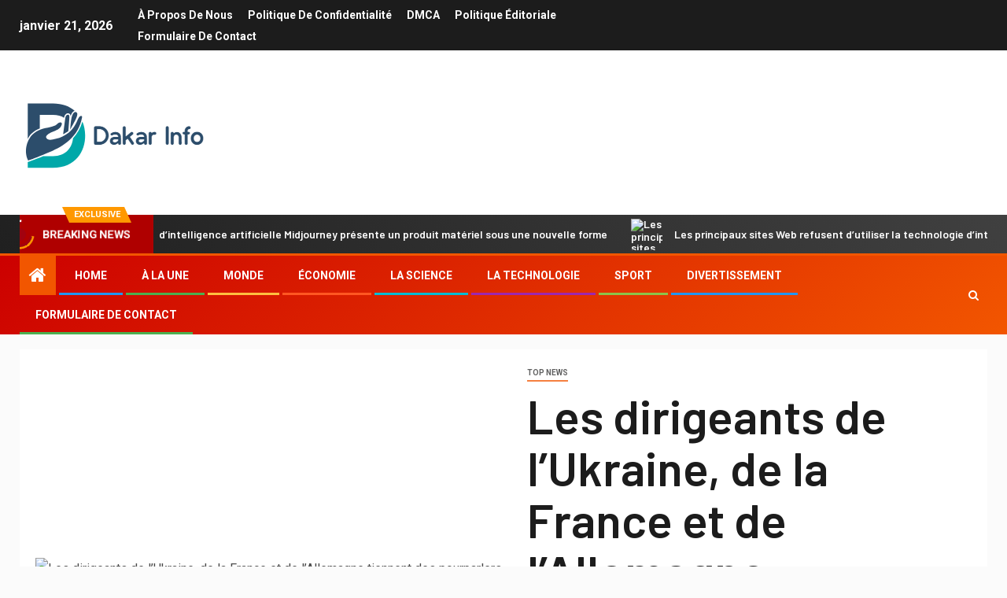

--- FILE ---
content_type: text/html; charset=UTF-8
request_url: https://dakarinfo.net/les-dirigeants-de-lukraine-de-la-france-et-de-lallemagne-tiennent-des-pourparlers-sur-la-securite/
body_size: 20105
content:
    <!doctype html>
<html lang="fr-FR">
    <head>
        <meta charset="UTF-8">
        <meta name="viewport" content="width=device-width, initial-scale=1">
        <link rel="profile" href="https://gmpg.org/xfn/11">

        <meta name='robots' content='index, follow, max-image-preview:large, max-snippet:-1, max-video-preview:-1' />

	<!-- This site is optimized with the Yoast SEO plugin v26.7 - https://yoast.com/wordpress/plugins/seo/ -->
	<title>Les dirigeants de l&#039;Ukraine, de la France et de l&#039;Allemagne tiennent des pourparlers sur la sécurité</title><link rel="preload" as="style" href="https://fonts.googleapis.com/css?family=Roboto%3A100%2C300%2C400%2C500%2C700%7CBarlow%3Aital%2Cwght%400%2C400%3B0%2C500%3B0%2C600%3B0%2C700%3B0%2C800%3B0%2C900%3B1%2C300%3B1%2C400%3B1%2C500%3B1%2C600%3B1%2C700%3B1%2C800%7CBarlow%20Semi%20Condensed%3Aital%2Cwght%400%2C300%3B0%2C400%3B0%2C500%3B0%2C600%3B0%2C700%3B1%2C300%3B1%2C400%3B1%2C500%3B1%2C600%3B1%2C700&#038;subset=latin%2Clatin-ext&#038;display=swap" /><link rel="stylesheet" href="https://fonts.googleapis.com/css?family=Roboto%3A100%2C300%2C400%2C500%2C700%7CBarlow%3Aital%2Cwght%400%2C400%3B0%2C500%3B0%2C600%3B0%2C700%3B0%2C800%3B0%2C900%3B1%2C300%3B1%2C400%3B1%2C500%3B1%2C600%3B1%2C700%3B1%2C800%7CBarlow%20Semi%20Condensed%3Aital%2Cwght%400%2C300%3B0%2C400%3B0%2C500%3B0%2C600%3B0%2C700%3B1%2C300%3B1%2C400%3B1%2C500%3B1%2C600%3B1%2C700&#038;subset=latin%2Clatin-ext&#038;display=swap" media="print" onload="this.media='all'" /><noscript><link rel="stylesheet" href="https://fonts.googleapis.com/css?family=Roboto%3A100%2C300%2C400%2C500%2C700%7CBarlow%3Aital%2Cwght%400%2C400%3B0%2C500%3B0%2C600%3B0%2C700%3B0%2C800%3B0%2C900%3B1%2C300%3B1%2C400%3B1%2C500%3B1%2C600%3B1%2C700%3B1%2C800%7CBarlow%20Semi%20Condensed%3Aital%2Cwght%400%2C300%3B0%2C400%3B0%2C500%3B0%2C600%3B0%2C700%3B1%2C300%3B1%2C400%3B1%2C500%3B1%2C600%3B1%2C700&#038;subset=latin%2Clatin-ext&#038;display=swap" /></noscript>
	<meta name="description" content="Délivré par: Sylvie Carpet, Presse associée Publiée: 16 avril 2021 / 05h09 EDT / Mise à jour: 16 avril 2021 / 08h15 EDT Sur cette photo publiée par le" />
	<link rel="canonical" href="https://dakarinfo.net/les-dirigeants-de-lukraine-de-la-france-et-de-lallemagne-tiennent-des-pourparlers-sur-la-securite/" />
	<meta property="og:locale" content="fr_FR" />
	<meta property="og:type" content="article" />
	<meta property="og:title" content="Les dirigeants de l&#039;Ukraine, de la France et de l&#039;Allemagne tiennent des pourparlers sur la sécurité" />
	<meta property="og:description" content="Délivré par: Sylvie Carpet, Presse associée Publiée: 16 avril 2021 / 05h09 EDT / Mise à jour: 16 avril 2021 / 08h15 EDT Sur cette photo publiée par le" />
	<meta property="og:url" content="https://dakarinfo.net/les-dirigeants-de-lukraine-de-la-france-et-de-lallemagne-tiennent-des-pourparlers-sur-la-securite/" />
	<meta property="og:site_name" content="Dakarinfo" />
	<meta property="article:published_time" content="2021-04-16T14:56:25+00:00" />
	<meta property="og:image" content="https://www.wivb.com/wp-content/uploads/sites/97/2021/04/fa73bf073e6e4155a9177272b5e9788f.jpg?w=1280" />
	<meta name="author" content="Lucien Charpentier" />
	<meta name="twitter:card" content="summary_large_image" />
	<meta name="twitter:image" content="https://www.wivb.com/wp-content/uploads/sites/97/2021/04/fa73bf073e6e4155a9177272b5e9788f.jpg?w=1280" />
	<meta name="twitter:label1" content="Écrit par" />
	<meta name="twitter:data1" content="Lucien Charpentier" />
	<meta name="twitter:label2" content="Durée de lecture estimée" />
	<meta name="twitter:data2" content="3 minutes" />
	<script type="application/ld+json" class="yoast-schema-graph">{"@context":"https://schema.org","@graph":[{"@type":"Article","@id":"https://dakarinfo.net/les-dirigeants-de-lukraine-de-la-france-et-de-lallemagne-tiennent-des-pourparlers-sur-la-securite/#article","isPartOf":{"@id":"https://dakarinfo.net/les-dirigeants-de-lukraine-de-la-france-et-de-lallemagne-tiennent-des-pourparlers-sur-la-securite/"},"author":{"name":"Lucien Charpentier","@id":"https://dakarinfo.net/#/schema/person/0d3dd82b5df4d87f0702ac6f5bff80d9"},"headline":"Les dirigeants de l&rsquo;Ukraine, de la France et de l&rsquo;Allemagne tiennent des pourparlers sur la sécurité","datePublished":"2021-04-16T14:56:25+00:00","mainEntityOfPage":{"@id":"https://dakarinfo.net/les-dirigeants-de-lukraine-de-la-france-et-de-lallemagne-tiennent-des-pourparlers-sur-la-securite/"},"wordCount":569,"commentCount":0,"publisher":{"@id":"https://dakarinfo.net/#organization"},"image":["https://www.wivb.com/wp-content/uploads/sites/97/2021/04/fa73bf073e6e4155a9177272b5e9788f.jpg?w=1280"],"thumbnailUrl":"https://www.wivb.com/wp-content/uploads/sites/97/2021/04/fa73bf073e6e4155a9177272b5e9788f.jpg?w=1280","articleSection":["Top News"],"inLanguage":"fr-FR","potentialAction":[{"@type":"CommentAction","name":"Comment","target":["https://dakarinfo.net/les-dirigeants-de-lukraine-de-la-france-et-de-lallemagne-tiennent-des-pourparlers-sur-la-securite/#respond"]}]},{"@type":"WebPage","@id":"https://dakarinfo.net/les-dirigeants-de-lukraine-de-la-france-et-de-lallemagne-tiennent-des-pourparlers-sur-la-securite/","url":"https://dakarinfo.net/les-dirigeants-de-lukraine-de-la-france-et-de-lallemagne-tiennent-des-pourparlers-sur-la-securite/","name":"Les dirigeants de l'Ukraine, de la France et de l'Allemagne tiennent des pourparlers sur la sécurité","isPartOf":{"@id":"https://dakarinfo.net/#website"},"primaryImageOfPage":"https://www.wivb.com/wp-content/uploads/sites/97/2021/04/fa73bf073e6e4155a9177272b5e9788f.jpg?w=1280","image":["https://www.wivb.com/wp-content/uploads/sites/97/2021/04/fa73bf073e6e4155a9177272b5e9788f.jpg?w=1280"],"thumbnailUrl":"https://www.wivb.com/wp-content/uploads/sites/97/2021/04/fa73bf073e6e4155a9177272b5e9788f.jpg?w=1280","datePublished":"2021-04-16T14:56:25+00:00","description":"Délivré par: Sylvie Carpet, Presse associée Publiée: 16 avril 2021 / 05h09 EDT / Mise à jour: 16 avril 2021 / 08h15 EDT Sur cette photo publiée par le","inLanguage":"fr-FR","potentialAction":[{"@type":"ReadAction","target":["https://dakarinfo.net/les-dirigeants-de-lukraine-de-la-france-et-de-lallemagne-tiennent-des-pourparlers-sur-la-securite/"]}]},{"@type":"ImageObject","inLanguage":"fr-FR","@id":"https://dakarinfo.net/les-dirigeants-de-lukraine-de-la-france-et-de-lallemagne-tiennent-des-pourparlers-sur-la-securite/#primaryimage","url":"https://www.wivb.com/wp-content/uploads/sites/97/2021/04/fa73bf073e6e4155a9177272b5e9788f.jpg?w=1280","contentUrl":"https://www.wivb.com/wp-content/uploads/sites/97/2021/04/fa73bf073e6e4155a9177272b5e9788f.jpg?w=1280"},{"@type":"WebSite","@id":"https://dakarinfo.net/#website","url":"https://dakarinfo.net/","name":"Dakarinfo","description":"Obtenez toutes les dernières nouvelles et rapports sur la FRANCE ici Manchettes, politique et culture françaises sur la chaîne d&#039;information","publisher":{"@id":"https://dakarinfo.net/#organization"},"potentialAction":[{"@type":"SearchAction","target":{"@type":"EntryPoint","urlTemplate":"https://dakarinfo.net/?s={search_term_string}"},"query-input":{"@type":"PropertyValueSpecification","valueRequired":true,"valueName":"search_term_string"}}],"inLanguage":"fr-FR"},{"@type":"Organization","@id":"https://dakarinfo.net/#organization","name":"Dakarinfo","url":"https://dakarinfo.net/","logo":{"@type":"ImageObject","inLanguage":"fr-FR","@id":"https://dakarinfo.net/#/schema/logo/image/","url":"https://dakarinfo.net/wp-content/uploads/2021/03/Dakarinfo-Logo.png","contentUrl":"https://dakarinfo.net/wp-content/uploads/2021/03/Dakarinfo-Logo.png","width":248,"height":200,"caption":"Dakarinfo"},"image":{"@id":"https://dakarinfo.net/#/schema/logo/image/"}},{"@type":"Person","@id":"https://dakarinfo.net/#/schema/person/0d3dd82b5df4d87f0702ac6f5bff80d9","name":"Lucien Charpentier","image":{"@type":"ImageObject","inLanguage":"fr-FR","@id":"https://dakarinfo.net/#/schema/person/image/","url":"https://secure.gravatar.com/avatar/1c743b37ff66f0da93bb29dea64f526b309e2614e0f31c84e08d4b6869bd02ee?s=96&d=mm&r=g","contentUrl":"https://secure.gravatar.com/avatar/1c743b37ff66f0da93bb29dea64f526b309e2614e0f31c84e08d4b6869bd02ee?s=96&d=mm&r=g","caption":"Lucien Charpentier"},"description":"\"Amateur de café. Gourou du voyage. Maven zombie subtilement charmant. Lecteur incurable. Fanatique du Web.\""}]}</script>
	<!-- / Yoast SEO plugin. -->


<link rel='dns-prefetch' href='//fonts.googleapis.com' />
<link href='https://fonts.gstatic.com' crossorigin rel='preconnect' />
<link rel="alternate" type="application/rss+xml" title="Dakarinfo &raquo; Flux" href="https://dakarinfo.net/feed/" />
<link rel="alternate" type="application/rss+xml" title="Dakarinfo &raquo; Flux des commentaires" href="https://dakarinfo.net/comments/feed/" />
<link rel="alternate" type="application/rss+xml" title="Dakarinfo &raquo; Les dirigeants de l&rsquo;Ukraine, de la France et de l&rsquo;Allemagne tiennent des pourparlers sur la sécurité Flux des commentaires" href="https://dakarinfo.net/les-dirigeants-de-lukraine-de-la-france-et-de-lallemagne-tiennent-des-pourparlers-sur-la-securite/feed/" />
<link rel="alternate" title="oEmbed (JSON)" type="application/json+oembed" href="https://dakarinfo.net/wp-json/oembed/1.0/embed?url=https%3A%2F%2Fdakarinfo.net%2Fles-dirigeants-de-lukraine-de-la-france-et-de-lallemagne-tiennent-des-pourparlers-sur-la-securite%2F" />
<link rel="alternate" title="oEmbed (XML)" type="text/xml+oembed" href="https://dakarinfo.net/wp-json/oembed/1.0/embed?url=https%3A%2F%2Fdakarinfo.net%2Fles-dirigeants-de-lukraine-de-la-france-et-de-lallemagne-tiennent-des-pourparlers-sur-la-securite%2F&#038;format=xml" />
<style id='wp-img-auto-sizes-contain-inline-css' type='text/css'>
img:is([sizes=auto i],[sizes^="auto," i]){contain-intrinsic-size:3000px 1500px}
/*# sourceURL=wp-img-auto-sizes-contain-inline-css */
</style>
<style id='wp-emoji-styles-inline-css' type='text/css'>

	img.wp-smiley, img.emoji {
		display: inline !important;
		border: none !important;
		box-shadow: none !important;
		height: 1em !important;
		width: 1em !important;
		margin: 0 0.07em !important;
		vertical-align: -0.1em !important;
		background: none !important;
		padding: 0 !important;
	}
/*# sourceURL=wp-emoji-styles-inline-css */
</style>
<style id='wp-block-library-inline-css' type='text/css'>
:root{--wp-block-synced-color:#7a00df;--wp-block-synced-color--rgb:122,0,223;--wp-bound-block-color:var(--wp-block-synced-color);--wp-editor-canvas-background:#ddd;--wp-admin-theme-color:#007cba;--wp-admin-theme-color--rgb:0,124,186;--wp-admin-theme-color-darker-10:#006ba1;--wp-admin-theme-color-darker-10--rgb:0,107,160.5;--wp-admin-theme-color-darker-20:#005a87;--wp-admin-theme-color-darker-20--rgb:0,90,135;--wp-admin-border-width-focus:2px}@media (min-resolution:192dpi){:root{--wp-admin-border-width-focus:1.5px}}.wp-element-button{cursor:pointer}:root .has-very-light-gray-background-color{background-color:#eee}:root .has-very-dark-gray-background-color{background-color:#313131}:root .has-very-light-gray-color{color:#eee}:root .has-very-dark-gray-color{color:#313131}:root .has-vivid-green-cyan-to-vivid-cyan-blue-gradient-background{background:linear-gradient(135deg,#00d084,#0693e3)}:root .has-purple-crush-gradient-background{background:linear-gradient(135deg,#34e2e4,#4721fb 50%,#ab1dfe)}:root .has-hazy-dawn-gradient-background{background:linear-gradient(135deg,#faaca8,#dad0ec)}:root .has-subdued-olive-gradient-background{background:linear-gradient(135deg,#fafae1,#67a671)}:root .has-atomic-cream-gradient-background{background:linear-gradient(135deg,#fdd79a,#004a59)}:root .has-nightshade-gradient-background{background:linear-gradient(135deg,#330968,#31cdcf)}:root .has-midnight-gradient-background{background:linear-gradient(135deg,#020381,#2874fc)}:root{--wp--preset--font-size--normal:16px;--wp--preset--font-size--huge:42px}.has-regular-font-size{font-size:1em}.has-larger-font-size{font-size:2.625em}.has-normal-font-size{font-size:var(--wp--preset--font-size--normal)}.has-huge-font-size{font-size:var(--wp--preset--font-size--huge)}.has-text-align-center{text-align:center}.has-text-align-left{text-align:left}.has-text-align-right{text-align:right}.has-fit-text{white-space:nowrap!important}#end-resizable-editor-section{display:none}.aligncenter{clear:both}.items-justified-left{justify-content:flex-start}.items-justified-center{justify-content:center}.items-justified-right{justify-content:flex-end}.items-justified-space-between{justify-content:space-between}.screen-reader-text{border:0;clip-path:inset(50%);height:1px;margin:-1px;overflow:hidden;padding:0;position:absolute;width:1px;word-wrap:normal!important}.screen-reader-text:focus{background-color:#ddd;clip-path:none;color:#444;display:block;font-size:1em;height:auto;left:5px;line-height:normal;padding:15px 23px 14px;text-decoration:none;top:5px;width:auto;z-index:100000}html :where(.has-border-color){border-style:solid}html :where([style*=border-top-color]){border-top-style:solid}html :where([style*=border-right-color]){border-right-style:solid}html :where([style*=border-bottom-color]){border-bottom-style:solid}html :where([style*=border-left-color]){border-left-style:solid}html :where([style*=border-width]){border-style:solid}html :where([style*=border-top-width]){border-top-style:solid}html :where([style*=border-right-width]){border-right-style:solid}html :where([style*=border-bottom-width]){border-bottom-style:solid}html :where([style*=border-left-width]){border-left-style:solid}html :where(img[class*=wp-image-]){height:auto;max-width:100%}:where(figure){margin:0 0 1em}html :where(.is-position-sticky){--wp-admin--admin-bar--position-offset:var(--wp-admin--admin-bar--height,0px)}@media screen and (max-width:600px){html :where(.is-position-sticky){--wp-admin--admin-bar--position-offset:0px}}

/*# sourceURL=wp-block-library-inline-css */
</style><style id='global-styles-inline-css' type='text/css'>
:root{--wp--preset--aspect-ratio--square: 1;--wp--preset--aspect-ratio--4-3: 4/3;--wp--preset--aspect-ratio--3-4: 3/4;--wp--preset--aspect-ratio--3-2: 3/2;--wp--preset--aspect-ratio--2-3: 2/3;--wp--preset--aspect-ratio--16-9: 16/9;--wp--preset--aspect-ratio--9-16: 9/16;--wp--preset--color--black: #000000;--wp--preset--color--cyan-bluish-gray: #abb8c3;--wp--preset--color--white: #ffffff;--wp--preset--color--pale-pink: #f78da7;--wp--preset--color--vivid-red: #cf2e2e;--wp--preset--color--luminous-vivid-orange: #ff6900;--wp--preset--color--luminous-vivid-amber: #fcb900;--wp--preset--color--light-green-cyan: #7bdcb5;--wp--preset--color--vivid-green-cyan: #00d084;--wp--preset--color--pale-cyan-blue: #8ed1fc;--wp--preset--color--vivid-cyan-blue: #0693e3;--wp--preset--color--vivid-purple: #9b51e0;--wp--preset--gradient--vivid-cyan-blue-to-vivid-purple: linear-gradient(135deg,rgb(6,147,227) 0%,rgb(155,81,224) 100%);--wp--preset--gradient--light-green-cyan-to-vivid-green-cyan: linear-gradient(135deg,rgb(122,220,180) 0%,rgb(0,208,130) 100%);--wp--preset--gradient--luminous-vivid-amber-to-luminous-vivid-orange: linear-gradient(135deg,rgb(252,185,0) 0%,rgb(255,105,0) 100%);--wp--preset--gradient--luminous-vivid-orange-to-vivid-red: linear-gradient(135deg,rgb(255,105,0) 0%,rgb(207,46,46) 100%);--wp--preset--gradient--very-light-gray-to-cyan-bluish-gray: linear-gradient(135deg,rgb(238,238,238) 0%,rgb(169,184,195) 100%);--wp--preset--gradient--cool-to-warm-spectrum: linear-gradient(135deg,rgb(74,234,220) 0%,rgb(151,120,209) 20%,rgb(207,42,186) 40%,rgb(238,44,130) 60%,rgb(251,105,98) 80%,rgb(254,248,76) 100%);--wp--preset--gradient--blush-light-purple: linear-gradient(135deg,rgb(255,206,236) 0%,rgb(152,150,240) 100%);--wp--preset--gradient--blush-bordeaux: linear-gradient(135deg,rgb(254,205,165) 0%,rgb(254,45,45) 50%,rgb(107,0,62) 100%);--wp--preset--gradient--luminous-dusk: linear-gradient(135deg,rgb(255,203,112) 0%,rgb(199,81,192) 50%,rgb(65,88,208) 100%);--wp--preset--gradient--pale-ocean: linear-gradient(135deg,rgb(255,245,203) 0%,rgb(182,227,212) 50%,rgb(51,167,181) 100%);--wp--preset--gradient--electric-grass: linear-gradient(135deg,rgb(202,248,128) 0%,rgb(113,206,126) 100%);--wp--preset--gradient--midnight: linear-gradient(135deg,rgb(2,3,129) 0%,rgb(40,116,252) 100%);--wp--preset--font-size--small: 13px;--wp--preset--font-size--medium: 20px;--wp--preset--font-size--large: 36px;--wp--preset--font-size--x-large: 42px;--wp--preset--spacing--20: 0.44rem;--wp--preset--spacing--30: 0.67rem;--wp--preset--spacing--40: 1rem;--wp--preset--spacing--50: 1.5rem;--wp--preset--spacing--60: 2.25rem;--wp--preset--spacing--70: 3.38rem;--wp--preset--spacing--80: 5.06rem;--wp--preset--shadow--natural: 6px 6px 9px rgba(0, 0, 0, 0.2);--wp--preset--shadow--deep: 12px 12px 50px rgba(0, 0, 0, 0.4);--wp--preset--shadow--sharp: 6px 6px 0px rgba(0, 0, 0, 0.2);--wp--preset--shadow--outlined: 6px 6px 0px -3px rgb(255, 255, 255), 6px 6px rgb(0, 0, 0);--wp--preset--shadow--crisp: 6px 6px 0px rgb(0, 0, 0);}:where(.is-layout-flex){gap: 0.5em;}:where(.is-layout-grid){gap: 0.5em;}body .is-layout-flex{display: flex;}.is-layout-flex{flex-wrap: wrap;align-items: center;}.is-layout-flex > :is(*, div){margin: 0;}body .is-layout-grid{display: grid;}.is-layout-grid > :is(*, div){margin: 0;}:where(.wp-block-columns.is-layout-flex){gap: 2em;}:where(.wp-block-columns.is-layout-grid){gap: 2em;}:where(.wp-block-post-template.is-layout-flex){gap: 1.25em;}:where(.wp-block-post-template.is-layout-grid){gap: 1.25em;}.has-black-color{color: var(--wp--preset--color--black) !important;}.has-cyan-bluish-gray-color{color: var(--wp--preset--color--cyan-bluish-gray) !important;}.has-white-color{color: var(--wp--preset--color--white) !important;}.has-pale-pink-color{color: var(--wp--preset--color--pale-pink) !important;}.has-vivid-red-color{color: var(--wp--preset--color--vivid-red) !important;}.has-luminous-vivid-orange-color{color: var(--wp--preset--color--luminous-vivid-orange) !important;}.has-luminous-vivid-amber-color{color: var(--wp--preset--color--luminous-vivid-amber) !important;}.has-light-green-cyan-color{color: var(--wp--preset--color--light-green-cyan) !important;}.has-vivid-green-cyan-color{color: var(--wp--preset--color--vivid-green-cyan) !important;}.has-pale-cyan-blue-color{color: var(--wp--preset--color--pale-cyan-blue) !important;}.has-vivid-cyan-blue-color{color: var(--wp--preset--color--vivid-cyan-blue) !important;}.has-vivid-purple-color{color: var(--wp--preset--color--vivid-purple) !important;}.has-black-background-color{background-color: var(--wp--preset--color--black) !important;}.has-cyan-bluish-gray-background-color{background-color: var(--wp--preset--color--cyan-bluish-gray) !important;}.has-white-background-color{background-color: var(--wp--preset--color--white) !important;}.has-pale-pink-background-color{background-color: var(--wp--preset--color--pale-pink) !important;}.has-vivid-red-background-color{background-color: var(--wp--preset--color--vivid-red) !important;}.has-luminous-vivid-orange-background-color{background-color: var(--wp--preset--color--luminous-vivid-orange) !important;}.has-luminous-vivid-amber-background-color{background-color: var(--wp--preset--color--luminous-vivid-amber) !important;}.has-light-green-cyan-background-color{background-color: var(--wp--preset--color--light-green-cyan) !important;}.has-vivid-green-cyan-background-color{background-color: var(--wp--preset--color--vivid-green-cyan) !important;}.has-pale-cyan-blue-background-color{background-color: var(--wp--preset--color--pale-cyan-blue) !important;}.has-vivid-cyan-blue-background-color{background-color: var(--wp--preset--color--vivid-cyan-blue) !important;}.has-vivid-purple-background-color{background-color: var(--wp--preset--color--vivid-purple) !important;}.has-black-border-color{border-color: var(--wp--preset--color--black) !important;}.has-cyan-bluish-gray-border-color{border-color: var(--wp--preset--color--cyan-bluish-gray) !important;}.has-white-border-color{border-color: var(--wp--preset--color--white) !important;}.has-pale-pink-border-color{border-color: var(--wp--preset--color--pale-pink) !important;}.has-vivid-red-border-color{border-color: var(--wp--preset--color--vivid-red) !important;}.has-luminous-vivid-orange-border-color{border-color: var(--wp--preset--color--luminous-vivid-orange) !important;}.has-luminous-vivid-amber-border-color{border-color: var(--wp--preset--color--luminous-vivid-amber) !important;}.has-light-green-cyan-border-color{border-color: var(--wp--preset--color--light-green-cyan) !important;}.has-vivid-green-cyan-border-color{border-color: var(--wp--preset--color--vivid-green-cyan) !important;}.has-pale-cyan-blue-border-color{border-color: var(--wp--preset--color--pale-cyan-blue) !important;}.has-vivid-cyan-blue-border-color{border-color: var(--wp--preset--color--vivid-cyan-blue) !important;}.has-vivid-purple-border-color{border-color: var(--wp--preset--color--vivid-purple) !important;}.has-vivid-cyan-blue-to-vivid-purple-gradient-background{background: var(--wp--preset--gradient--vivid-cyan-blue-to-vivid-purple) !important;}.has-light-green-cyan-to-vivid-green-cyan-gradient-background{background: var(--wp--preset--gradient--light-green-cyan-to-vivid-green-cyan) !important;}.has-luminous-vivid-amber-to-luminous-vivid-orange-gradient-background{background: var(--wp--preset--gradient--luminous-vivid-amber-to-luminous-vivid-orange) !important;}.has-luminous-vivid-orange-to-vivid-red-gradient-background{background: var(--wp--preset--gradient--luminous-vivid-orange-to-vivid-red) !important;}.has-very-light-gray-to-cyan-bluish-gray-gradient-background{background: var(--wp--preset--gradient--very-light-gray-to-cyan-bluish-gray) !important;}.has-cool-to-warm-spectrum-gradient-background{background: var(--wp--preset--gradient--cool-to-warm-spectrum) !important;}.has-blush-light-purple-gradient-background{background: var(--wp--preset--gradient--blush-light-purple) !important;}.has-blush-bordeaux-gradient-background{background: var(--wp--preset--gradient--blush-bordeaux) !important;}.has-luminous-dusk-gradient-background{background: var(--wp--preset--gradient--luminous-dusk) !important;}.has-pale-ocean-gradient-background{background: var(--wp--preset--gradient--pale-ocean) !important;}.has-electric-grass-gradient-background{background: var(--wp--preset--gradient--electric-grass) !important;}.has-midnight-gradient-background{background: var(--wp--preset--gradient--midnight) !important;}.has-small-font-size{font-size: var(--wp--preset--font-size--small) !important;}.has-medium-font-size{font-size: var(--wp--preset--font-size--medium) !important;}.has-large-font-size{font-size: var(--wp--preset--font-size--large) !important;}.has-x-large-font-size{font-size: var(--wp--preset--font-size--x-large) !important;}
/*# sourceURL=global-styles-inline-css */
</style>

<style id='classic-theme-styles-inline-css' type='text/css'>
/*! This file is auto-generated */
.wp-block-button__link{color:#fff;background-color:#32373c;border-radius:9999px;box-shadow:none;text-decoration:none;padding:calc(.667em + 2px) calc(1.333em + 2px);font-size:1.125em}.wp-block-file__button{background:#32373c;color:#fff;text-decoration:none}
/*# sourceURL=/wp-includes/css/classic-themes.min.css */
</style>
<link rel='stylesheet' id='dashicons-css' href='https://dakarinfo.net/wp-includes/css/dashicons.min.css?ver=6.9' type='text/css' media='all' />
<link rel='stylesheet' id='admin-bar-css' href='https://dakarinfo.net/wp-includes/css/admin-bar.min.css?ver=6.9' type='text/css' media='all' />
<style id='admin-bar-inline-css' type='text/css'>

    /* Hide CanvasJS credits for P404 charts specifically */
    #p404RedirectChart .canvasjs-chart-credit {
        display: none !important;
    }
    
    #p404RedirectChart canvas {
        border-radius: 6px;
    }

    .p404-redirect-adminbar-weekly-title {
        font-weight: bold;
        font-size: 14px;
        color: #fff;
        margin-bottom: 6px;
    }

    #wpadminbar #wp-admin-bar-p404_free_top_button .ab-icon:before {
        content: "\f103";
        color: #dc3545;
        top: 3px;
    }
    
    #wp-admin-bar-p404_free_top_button .ab-item {
        min-width: 80px !important;
        padding: 0px !important;
    }
    
    /* Ensure proper positioning and z-index for P404 dropdown */
    .p404-redirect-adminbar-dropdown-wrap { 
        min-width: 0; 
        padding: 0;
        position: static !important;
    }
    
    #wpadminbar #wp-admin-bar-p404_free_top_button_dropdown {
        position: static !important;
    }
    
    #wpadminbar #wp-admin-bar-p404_free_top_button_dropdown .ab-item {
        padding: 0 !important;
        margin: 0 !important;
    }
    
    .p404-redirect-dropdown-container {
        min-width: 340px;
        padding: 18px 18px 12px 18px;
        background: #23282d !important;
        color: #fff;
        border-radius: 12px;
        box-shadow: 0 8px 32px rgba(0,0,0,0.25);
        margin-top: 10px;
        position: relative !important;
        z-index: 999999 !important;
        display: block !important;
        border: 1px solid #444;
    }
    
    /* Ensure P404 dropdown appears on hover */
    #wpadminbar #wp-admin-bar-p404_free_top_button .p404-redirect-dropdown-container { 
        display: none !important;
    }
    
    #wpadminbar #wp-admin-bar-p404_free_top_button:hover .p404-redirect-dropdown-container { 
        display: block !important;
    }
    
    #wpadminbar #wp-admin-bar-p404_free_top_button:hover #wp-admin-bar-p404_free_top_button_dropdown .p404-redirect-dropdown-container {
        display: block !important;
    }
    
    .p404-redirect-card {
        background: #2c3338;
        border-radius: 8px;
        padding: 18px 18px 12px 18px;
        box-shadow: 0 2px 8px rgba(0,0,0,0.07);
        display: flex;
        flex-direction: column;
        align-items: flex-start;
        border: 1px solid #444;
    }
    
    .p404-redirect-btn {
        display: inline-block;
        background: #dc3545;
        color: #fff !important;
        font-weight: bold;
        padding: 5px 22px;
        border-radius: 8px;
        text-decoration: none;
        font-size: 17px;
        transition: background 0.2s, box-shadow 0.2s;
        margin-top: 8px;
        box-shadow: 0 2px 8px rgba(220,53,69,0.15);
        text-align: center;
        line-height: 1.6;
    }
    
    .p404-redirect-btn:hover {
        background: #c82333;
        color: #fff !important;
        box-shadow: 0 4px 16px rgba(220,53,69,0.25);
    }
    
    /* Prevent conflicts with other admin bar dropdowns */
    #wpadminbar .ab-top-menu > li:hover > .ab-item,
    #wpadminbar .ab-top-menu > li.hover > .ab-item {
        z-index: auto;
    }
    
    #wpadminbar #wp-admin-bar-p404_free_top_button:hover > .ab-item {
        z-index: 999998 !important;
    }
    
/*# sourceURL=admin-bar-inline-css */
</style>
<link rel='stylesheet' id='font-awesome-css' href='https://dakarinfo.net/wp-content/themes/newsever-pro/assets/font-awesome/css/font-awesome.min.css?ver=6.9' type='text/css' media='all' />
<link rel='stylesheet' id='bootstrap-css' href='https://dakarinfo.net/wp-content/themes/newsever-pro/assets/bootstrap/css/bootstrap.min.css?ver=6.9' type='text/css' media='all' />
<link rel='stylesheet' id='slick-css-css' href='https://dakarinfo.net/wp-content/themes/newsever-pro/assets/slick/css/slick.min.css?ver=6.9' type='text/css' media='all' />
<link rel='stylesheet' id='sidr-css' href='https://dakarinfo.net/wp-content/themes/newsever-pro/assets/sidr/css/jquery.sidr.dark.css?ver=6.9' type='text/css' media='all' />
<link rel='stylesheet' id='magnific-popup-css' href='https://dakarinfo.net/wp-content/themes/newsever-pro/assets/magnific-popup/magnific-popup.css?ver=6.9' type='text/css' media='all' />

<link rel='stylesheet' id='newsever-style-css' href='https://dakarinfo.net/wp-content/themes/newsever-pro/style.css?ver=6.9' type='text/css' media='all' />
<style id='newsever-style-inline-css' type='text/css'>


                body a,
        body a:visited{
        color: #404040        }
    
                body.aft-default-mode .site-footer .aft-widget-background-dim .header-after1 span,
        body.aft-default-mode .site-footer .aft-widget-background-dim .widget-title span,
        body.aft-default-mode .site-footer .aft-widget-background-dim .color-pad .read-title h4 a,
        body.aft-default-mode .site-footer .aft-widget-background-dim .color-pad .entry-meta span a,
        body.aft-default-mode .site-footer .aft-widget-background-dim .color-pad .entry-meta span,
        body.aft-default-mode .site-footer .aft-widget-background-dim .color-pad,
        body.aft-default-mode blockquote:before,
        body.aft-default-mode .newsever-pagination .nav-links .page-numbers,
        body.aft-default-mode.single-post .entry-content-wrap.read-single .post-meta-detail .min-read,
        body.aft-default-mode .main-navigation ul.children li a,
        body.aft-default-mode .main-navigation ul .sub-menu li a,
        body.aft-default-mode .read-details .entry-meta span a,
        body.aft-default-mode .read-details .entry-meta span,
        body.aft-default-mode h4.af-author-display-name,
        body.aft-default-mode #wp-calendar caption,
        body.aft-default-mode.single-post .post-meta-share-wrapper .post-meta-detail .min-read,
        body.aft-default-mode ul.trail-items li a,
        body.aft-default-mode {
        color: #4a4a4a;
        }


    
                body.aft-dark-mode input[type="submit"],
        body .aft-home-icon a,
        body .entry-header-details .af-post-format i:after,
        body.aft-default-mode .newsever-pagination .nav-links .page-numbers.current,
        body #scroll-up,
        body  input[type="reset"],
        body  input[type="submit"],
        body  input[type="button"],
        body .inner-suscribe input[type=submit],
        body  .widget-title .header-after::before,
        body.aft-default-mode .inner-suscribe input[type=submit],
        body  .af-trending-news-part .trending-post-items,
        body  .trending-posts-vertical .trending-post-items,
        body .newsever_tabbed_posts_widget .nav-tabs > li.active > a:hover,
        body .newsever_tabbed_posts_widget .nav-tabs > li.active > a,
        body  .aft-main-banner-section .aft-trending-latest-popular .nav-tabs>li.active,
        body .header-style1 .header-right-part > div.custom-menu-link > a,
        body .aft-popular-taxonomies-lists ul li a span.tag-count,
        body .aft-widget-background-secondary-background.widget:not(.solid-border):not(.dashed-border) .widget-block,
        body .aft-home-icon {
        background-color: #f25600;
        }

        body.aft-default-mode .author-links a,
        body.aft-default-mode .entry-content > ul a,
        body.aft-default-mode .entry-content > ol a,
        body.aft-default-mode .entry-content > p a,
        body.aft-default-mode .entry-content > [class*="wp-block-"] a:not(.has-text-color),
        body.aft-default-mode  .sticky .read-title h4 a:before {
        color: #f25600;
        }

        body .spinnerhalf::after{
        border-top-color:  #f25600;
        border-left-color: #f25600;
        }

        body .post-excerpt {
        border-left-color: #f25600;
        }

        body .widget-title .header-after::before,
        body .newsever_tabbed_posts_widget .nav-tabs > li.active > a:hover,
        body .newsever_tabbed_posts_widget .nav-tabs > li.active > a,
        body.aft-dark-mode .read-img .min-read-post-comment:after,
        body.aft-default-mode .read-img .min-read-post-comment:after{
        border-top-color: #f25600;
        }

        body .af-fancy-spinner .af-ring:nth-child(1){
        border-right-color: #f25600;
        }


        body .aft-widget-background-secondary-background.widget.dashed-border .widget-block,
        body .aft-widget-background-secondary-background.widget.solid-border .widget-block,
        .af-banner-slider-thumbnail.vertical .slick-current .read-single,
        body.aft-default-mode .newsever-pagination .nav-links .page-numbers,
        body .af-sp-wave:after,
        body .bottom-bar{
        border-color: #f25600;
        }
        body.rtl .af-banner-slider-thumbnail.vertical .slick-current .read-single {
        border-color: #f25600 !important;
        }


    
                body .banner-carousel-slider .read-single .read-details .entry-meta span a,
        body .banner-carousel-slider .read-single .read-details .entry-meta span,
        body .banner-carousel-slider .read-single .read-details .read-title h4 a,
        body .banner-carousel-slider .read-single .read-details,
        body.single-post:not(.aft-single-full-header) .entry-header span.min-read-post-format .af-post-format i,
        body.aft-default-mode .newsever-pagination .nav-links .page-numbers.current,
        body.aft-light-mode .aft-widget-background-secondary-background.newsever_tabbed_posts_widget:not(.solid-border):not(.dashed-border) .nav-tabs > li.active > a:hover,
        body.aft-light-mode .aft-widget-background-secondary-background.newsever_tabbed_posts_widget:not(.solid-border):not(.dashed-border) .nav-tabs > li > a,
        body.aft-default-mode .aft-widget-background-secondary-background.widget:not(.solid-border):not(.dashed-border) h4.af-author-display-name,
        body.aft-light-mode .aft-widget-background-secondary-background.widget:not(.solid-border):not(.dashed-border) h4.af-author-display-name,
        body .aft-widget-background-secondary-background:not(.solid-border):not(.dashed-border) .trending-posts-vertical .trending-no,
        body .aft-widget-background-secondary-background.widget:not(.solid-border):not(.dashed-border),
        body .aft-widget-background-secondary-background.widget:not(.solid-border):not(.dashed-border) .entry-meta span,
        body .aft-widget-background-secondary-background.widget:not(.solid-border):not(.dashed-border) .entry-meta span a,
        body .aft-widget-background-secondary-background:not(.solid-border):not(.dashed-border) .read-title h4 a,
        body .aft-widget-background-secondary-background.widget:not(.solid-border):not(.dashed-border) .widget-block,
        body .aft-popular-taxonomies-lists ul li a span.tag-count,
        body .header-style1 .header-right-part > div.custom-menu-link > a,
        body .trending-posts-vertical .trending-post-items,
        body .af-trending-news-part .trending-post-items,
        body .trending-posts-vertical .trending-no,
        body .widget-title .header-after::before,
        body .newsever_tabbed_posts_widget .nav-tabs > li.active > a:hover,
        body .newsever_tabbed_posts_widget .nav-tabs > li.active > a,
        body.aft-default-mode .newsever-pagination .nav-links .page-numbers.current,
        body #scroll-up,
        body input[type="reset"],
        body input[type="submit"],
        body input[type="button"],
        body .inner-suscribe input[type=submit],
        body.aft-default-mode .aft-main-banner-section .aft-trending-latest-popular .nav-tabs>li.active,
        body .aft-home-icon a,
        body .aft-home-icon a:visited
        {
        color: #ffffff;
        }

        body.aft-light-mode .aft-widget-background-secondary-background.widget:not(.solid-border):not(.dashed-border) .widget-block a.newsever-categories,
        body.aft-dark-mode .aft-widget-background-secondary-background.widget:not(.solid-border):not(.dashed-border) .widget-block a.newsever-categories,
        body.aft-default-mode .aft-widget-background-secondary-background.widget:not(.solid-border):not(.dashed-border) .widget-block a.newsever-categories {
        border-color: #ffffff;
        }

        body.aft-light-mode .site-footer .aft-widget-background-secondary-background:not(.solid-border):not(.dashed-border) .read-details:not(.af-category-inside-img) a.newsever-categories ,
        body.aft-dark-mode .site-footer .aft-widget-background-secondary-background:not(.solid-border):not(.dashed-border) .read-details:not(.af-category-inside-img) a.newsever-categories ,
        body.aft-default-mode .site-footer .aft-widget-background-secondary-background:not(.solid-border):not(.dashed-border) .read-details:not(.af-category-inside-img) a.newsever-categories ,
        body.aft-light-mode .aft-widget-background-secondary-background:not(.solid-border):not(.dashed-border) .read-details:not(.af-category-inside-img) a.newsever-categories ,
        body.aft-dark-mode .aft-widget-background-secondary-background:not(.solid-border):not(.dashed-border) .read-details:not(.af-category-inside-img) a.newsever-categories ,
        body.aft-default-mode .aft-widget-background-secondary-background:not(.solid-border):not(.dashed-border) .read-details:not(.af-category-inside-img) a.newsever-categories {
        color: #ffffff ;
        }

    
        
        body.aft-default-mode .color-pad .read-title h4 a,
        <!-- body.aft-light-mode .color-pad .read-title h4 a, -->
        body.aft-default-mode #sidr .widget > ul > li a,
        body.aft-default-mode .sidebar-area .widget > ul > li a
        {
        color: #1c1c1c;
        }
    

                body.aft-default-mode .af-container-block-wrapper{
        background-color: #ffffff;
        }
    
        
        body.aft-default-mode .banner-exclusive-posts-wrapper,
        body.aft-default-mode .aft-main-banner-section,
        body.aft-default-mode #tertiary

        {

        background: #202020;
        background-image: -moz-linear-gradient(45deg, #202020, #404040);
        background-image: -o-linear-gradient(45deg, #202020, #404040);
        background-image: -webkit-linear-gradient(45deg, #202020, #404040);
        background-image: linear-gradient(45deg, #202020, #404040);

        }
    
        

        body.aft-default-mode .main-banner-widget-wrapper .read-details .entry-meta span a,
        body.aft-default-mode .main-banner-widget-wrapper .read-details .entry-meta span,

        body.aft-default-mode .main-banner-widget-wrapper .entry-meta a,
        body.aft-default-mode .main-banner-widget-wrapper .entry-meta a:visited,
        body.aft-default-mode .main-banner-widget-wrapper .read-title h4 a,
        body.aft-default-mode .main-banner-widget-wrapper .color-pad .read-title h4 a,
        body.aft-default-mode .main-banner-widget-wrapper .read-details .entry-meta span,


        body.aft-default-mode .exclusive-posts .marquee a,
        body.aft-default-mode .af-trending-news-part .entry-meta span,
        body.aft-default-mode .af-trending-news-part .entry-meta span a,
        body.aft-default-mode .af-trending-news-part .read-title h4 a,
        body.aft-default-mode .banner-carousel-slider .read-single .read-details .read-title h4 a,
        body.aft-default-mode .banner-carousel-slider .read-single .read-details,
        body.aft-default-mode .banner-carousel-slider .read-single .read-details .read-categories:not(.af-category-inside-img) .entry-meta span a,
        body.aft-default-mode .banner-carousel-slider .read-single .read-details .read-categories:not(.af-category-inside-img) .entry-meta span,
        body.aft-default-mode .aft-main-banner-wrapper .read-single.color-pad .cat-links li a,
        body.aft-default-mode .main-banner-widget-wrapper .cat-links li a,
        body.aft-default-mode #tertiary .read-categories:not(.af-category-inside-img) .cat-links li a,

        body.aft-default-mode .banner-carousel-slider.title-under-image .read-single .read-title h4 a,
        body.aft-default-mode .aft-main-banner-section .widget-title,
        body.aft-default-mode .aft-main-banner-section  .header-after1,

        body.aft-default-mode #tertiary .aft-widget-background-secondary-background.solid-border.newsever_tabbed_posts_widget .nav-tabs > li.active > a:hover,
        body.aft-default-mode #tertiary .aft-widget-background-secondary-background.solid-border.newsever_tabbed_posts_widget .nav-tabs > li > a,
        body.aft-default-mode #tertiary .aft-widget-background-secondary-background.solid-border .trending-posts-vertical .trending-no,
        body.aft-default-mode #tertiary .widget-area.color-pad .aft-widget-background-secondary-background.solid-border.widget,
        body.aft-default-mode #tertiary .widget-area.color-pad .aft-widget-background-secondary-background.solid-border.widget .entry-meta span,
        body.aft-default-mode #tertiary .widget-area.color-pad .aft-widget-background-secondary-background.solid-border.widget .entry-meta span a,
        body.aft-default-mode #tertiary .aft-widget-background-secondary-background.solid-border .read-title h4 a,
        body.aft-default-mode #tertiary .aft-widget-background-secondary-background.solid-border h4.af-author-display-name,


        body.aft-default-mode #tertiary .aft-widget-background-secondary-background.dashed-border.newsever_tabbed_posts_widget .nav-tabs > li.active > a:hover,
        body.aft-default-mode #tertiary .aft-widget-background-secondary-background.dashed-border.newsever_tabbed_posts_widget .nav-tabs > li > a,
        body.aft-default-mode #tertiary .aft-widget-background-secondary-background.dashed-border .trending-posts-vertical .trending-no,
        body.aft-default-mode #tertiary .widget-area.color-pad .aft-widget-background-secondary-background.dashed-border.widget,
        body.aft-default-mode #tertiary .widget-area.color-pad .aft-widget-background-secondary-background.dashed-border.widget .entry-meta span,
        body.aft-default-mode #tertiary .widget-area.color-pad .aft-widget-background-secondary-background.dashed-border.widget .entry-meta span a,
        body.aft-default-mode #tertiary .aft-widget-background-secondary-background.dashed-border .read-title h4 a,
        body.aft-default-mode #tertiary .aft-widget-background-secondary-background.dashed-border h4.af-author-display-name,

        body.aft-default-mode #tertiary .aft-widget-background-dark.solid-border.newsever_tabbed_posts_widget .nav-tabs > li.active > a:hover,
        body.aft-default-mode #tertiary .aft-widget-background-dark.solid-border.newsever_tabbed_posts_widget .nav-tabs > li > a,
        body.aft-default-mode #tertiary .aft-widget-background-dark.solid-border .trending-posts-vertical .trending-no,
        body.aft-default-mode #tertiary .widget-area.color-pad .aft-widget-background-dark.solid-border.widget,
        body.aft-default-mode #tertiary .widget-area.color-pad .aft-widget-background-dark.solid-border.widget .entry-meta span,
        body.aft-default-mode #tertiary .widget-area.color-pad .aft-widget-background-dark.solid-border.widget .entry-meta span a,
        body.aft-default-mode #tertiary .aft-widget-background-dark.solid-border .read-title h4 a,
        body.aft-default-mode #tertiary .aft-widget-background-dark.solid-border h4.af-author-display-name,

        body.aft-default-mode .banner-carousel-slider .read-single .read-details .entry-meta span a,
        body.aft-default-mode .banner-carousel-slider .read-single .read-details .entry-meta span,
        body.aft-default-mode .banner-carousel-slider .read-single .read-details .read-title h4 a,
        body.aft-default-mode .banner-carousel-slider .read-single .read-details,


        body.aft-default-mode #tertiary .aft-widget-background-dark.dashed-border.newsever_tabbed_posts_widget .nav-tabs > li.active > a:hover,
        body.aft-default-mode #tertiary .aft-widget-background-dark.dashed-border.newsever_tabbed_posts_widget .nav-tabs > li > a,
        body.aft-default-mode #tertiary .aft-widget-background-dark.dashed-border .trending-posts-vertical .trending-no,
        body.aft-default-mode #tertiary .widget-area.color-pad .aft-widget-background-dark.dashed-border.widget,
        body.aft-default-mode #tertiary .widget-area.color-pad .aft-widget-background-dark.dashed-border.widget .entry-meta span,
        body.aft-default-mode #tertiary .widget-area.color-pad .aft-widget-background-dark.dashed-border.widget .entry-meta span a,
        body.aft-default-mode #tertiary .aft-widget-background-dark.dashed-border .read-title h4 a,
        body.aft-default-mode #tertiary .aft-widget-background-dark.dashed-border h4.af-author-display-name,


        body.aft-default-mode #tertiary .aft-widget-background-dim.newsever_tabbed_posts_widget .nav-tabs > li.active > a:hover,
        body.aft-default-mode #tertiary .aft-widget-background-dim.newsever_tabbed_posts_widget .nav-tabs > li > a,
        body.aft-default-mode #tertiary .aft-widget-background-dim .trending-posts-vertical .trending-no,
        body.aft-default-mode #tertiary .widget-area.color-pad .aft-widget-background-dim.widget,
        body.aft-default-mode #tertiary .widget-area.color-pad .aft-widget-background-dim.widget .entry-meta span,
        body.aft-default-mode #tertiary .widget-area.color-pad .aft-widget-background-dim.widget .entry-meta span a,
        body.aft-default-mode #tertiary .aft-widget-background-dim .read-title h4 a,

        body.aft-default-mode #tertiary .aft-widget-background-default.newsever_tabbed_posts_widget .nav-tabs > li.active > a:hover,
        body.aft-default-mode #tertiary .aft-widget-background-default.newsever_tabbed_posts_widget .nav-tabs > li > a,
        body.aft-default-mode #tertiary .aft-widget-background-default .trending-posts-vertical .trending-no,
        body.aft-default-mode #tertiary .widget-area.color-pad .aft-widget-background-default.widget,
        body.aft-default-mode #tertiary .widget-area.color-pad .aft-widget-background-default.widget .entry-meta span,
        body.aft-default-mode #tertiary .widget-area.color-pad .aft-widget-background-default.widget .entry-meta span a,
        body.aft-default-mode #tertiary .aft-widget-background-dim h4.af-author-display-name,
        body.aft-default-mode #tertiary .aft-widget-background-default h4.af-author-display-name,
        body.aft-default-mode #tertiary .aft-widget-background-default .color-pad .read-title h4 a,
        body.aft-default-mode #tertiary .widget-title,
        body.aft-default-mode #tertiary .header-after1{
        color: #ffffff;
        }

        body.aft-default-mode #tertiary .widget-title span:after,
        body.aft-default-mode #tertiary .header-after1 span:after {
        background-color: #ffffff;
        }

    
                body.aft-default-mode .header-style1:not(.header-layout-centered) .top-header {
        background-color: #1c1c1c;
        }
    
                body.aft-default-mode .header-style1:not(.header-layout-centered) .top-header .date-bar-left{
        color: #ffffff;
        }
        body.aft-default-mode .header-style1:not(.header-layout-centered) .top-header .offcanvas-menu span{
        background-color: #ffffff;
        }
        body.aft-default-mode .header-style1:not(.header-layout-centered) .top-header .offcanvas:hover .offcanvas-menu span.mbtn-bot,
        body.aft-default-mode .header-style1:not(.header-layout-centered) .top-header .offcanvas:hover .offcanvas-menu span.mbtn-top,
        body.aft-default-mode .header-style1:not(.header-layout-centered) .top-header .offcanvas-menu span.mbtn-top ,
        body.aft-default-mode .header-style1:not(.header-layout-centered) .top-header .offcanvas-menu span.mbtn-bot{
        border-color: #ffffff;
        }
    
                body .main-navigation ul li a,
        body a.search-icon:visited,
        body a.search-icon:hover,
        body a.search-icon:focus,
        body a.search-icon:active,
        body a.search-icon{
        color: #ffffff;
        }
        body .ham:before,
        body .ham:after,
        body .ham{
        background-color: #ffffff;
        }


    
                body .bottom-bar {

        background: #cc0000;
        background-image: -moz-linear-gradient(140deg, #cc0000, #f25600);
        background-image: -o-linear-gradient(140deg, #cc0000, #f25600);
        background-image: -webkit-linear-gradient(140deg, #cc0000, #f25600);
        background-image: linear-gradient(140deg, #cc0000, #f25600);

        }
    

                body.aft-dark-mode .main-navigation .menu-description ,
        body.aft-light-mode .main-navigation .menu-description ,
        body.aft-default-mode .main-navigation .menu-description {
        background-color: #202020;
        }
        body.aft-dark-mode .main-navigation .menu-description:after,
        body.aft-light-mode .main-navigation .menu-description:after,
        body.aft-default-mode .main-navigation .menu-description:after{
        border-top-color: #202020;
        }
    
                body.aft-dark-mode .main-navigation .menu-description ,
        body.aft-light-mode .main-navigation .menu-description ,
        body.aft-default-mode .main-navigation .menu-description {
        color: #ffffff;

        }

    

                body.aft-default-mode .page-title,
        body.aft-default-mode h1.entry-title,
        body.aft-default-mode .widget-title, body.aft-default-mode  .header-after1 {
        color: #1c1c1c;
        }

        body.aft-default-mode .widget-title span:after,
        body.aft-default-mode .header-after1 span:after{
        background-color: #1c1c1c;
        }
    

                body.single-post.aft-single-full-header .read-details .post-meta-detail .min-read,
        body.aft-default-mode.single-post.aft-single-full-header .entry-header .read-details, body.aft-default-mode.single-post.aft-single-full-header .entry-header .entry-meta span a, body.aft-default-mode.single-post.aft-single-full-header .entry-header .entry-meta span, body.aft-default-mode.single-post.aft-single-full-header .entry-header .read-details .entry-title,
        body.aft-default-mode.single-post.aft-single-full-header .entry-header .cat-links li a, body.aft-default-mode.single-post.aft-single-full-header .entry-header .entry-meta span a, body.aft-default-mode.single-post.aft-single-full-header .entry-header .entry-meta span, body.aft-default-mode.single-post.aft-single-full-header .entry-header .read-details .entry-title,
        body.aft-default-mode .site-footer .color-pad .big-grid .read-title h4 a ,

        body.aft-default-mode .big-grid .read-details .entry-meta span,
        body.aft-default-mode .sidebar-area .widget-area.color-pad .big-grid .read-details .entry-meta span,

        body.aft-default-mode .aft-widget-background-dim .big-grid .read-details .entry-meta span ,
        body.aft-default-mode .aft-widget-background-dark .big-grid .read-details .entry-meta span ,
        body.aft-default-mode .aft-widget-background-default .big-grid .read-details .entry-meta span ,
        body.aft-default-mode .aft-widget-background-secondary-background .big-grid .read-details .entry-meta span ,

        body.aft-dark-mode .sidebar-area .widget-area.color-pad .aft-widget-background-secondary-background.widget .big-grid .entry-meta span,
        body.aft-dark-mode .sidebar-area .widget-area.color-pad .aft-widget-background-secondary-background.widget .big-grid .entry-meta span a,

        body.aft-dark-mode .sidebar-area .widget-area.color-pad .aft-widget-background-dark.widget .big-grid .entry-meta span,
        body.aft-dark-mode .sidebar-area .widget-area.color-pad .aft-widget-background-dark.widget .big-grid .entry-meta span a,
        body .banner-carousel-slider.title-over-image .read-single .read-details .entry-meta span a,
        body .banner-carousel-slider.title-over-image .read-single .read-details .entry-meta span,
        body .banner-carousel-slider.title-over-image .read-single .read-details .read-title h4 a,
        body .banner-carousel-slider.title-over-image .read-single .read-details,

        body.aft-default-mode .big-grid .read-details .entry-meta span a,
        body.aft-default-mode .sidebar-area .widget-area.color-pad .big-grid .read-details .entry-meta span a,

        body.aft-default-mode .aft-widget-background-dim .big-grid .read-details .entry-meta span a,
        body.aft-default-mode .aft-widget-background-dark .big-grid .read-details .entry-meta span a,
        body.aft-default-mode .aft-widget-background-default .big-grid .read-details .entry-meta span a,
        body.aft-default-mode .aft-widget-background-secondary-background .big-grid .read-details .entry-meta span a,
        body.aft-default-mode #tertiary .read-categories.af-category-inside-img .entry-meta span,

        body.aft-default-mode .aft-widget-background-dim .big-grid .read-title h4 a,
        body.aft-default-mode .aft-widget-background-dark .big-grid .read-title h4 a,
        body.aft-default-mode .aft-widget-background-default .big-grid .read-title h4 a,
        body.aft-default-mode .aft-widget-background-secondary-background .big-grid .read-title h4 a,
        body.aft-default-mode .banner-carousel-slider.title-over-image .read-single .read-details .read-title h4 a,
        body.aft-default-mode #tertiary .aft-widget-background-default .read-title h4 a,
        body.aft-default-mode .big-grid .read-title h4 a {
        color: #ffffff;
        }
    
                body.aft-default-mode.single-post.aft-single-full-header .entry-header span.min-read-post-format .af-post-format i,
        body.aft-default-mode .min-read-post-format .min-read,
        body.aft-default-mode .slide-icon.slide-next.af-slider-btn:after,
        body.aft-default-mode .slide-icon.slide-prev.af-slider-btn:after,
        body.aft-default-mode .af-post-format i
        {
        color: #202020;
        }
        body.aft-default-mode.single-post.aft-single-full-header .entry-header span.min-read-post-format .af-post-format i:after,

        body.aft-default-mode .af-post-format i:after{
        border-color: #202020;
        }
    
                body.aft-default-mode blockquote:before,
        body.aft-default-mode .alignfull:not(.wp-block-cover),
        body.aft-default-mode .alignwide,
        body.aft-default-mode .sidr{
        background-color: #ffffff;
        }
    

                body.aft-default-mode .mailchimp-block .block-title{
        color: #ffffff;
        }
    
                body.aft-default-mode .mailchimp-block{
        background-color: #404040;
        }
    
                body.aft-default-mode footer.site-footer{
        background-color: #1f2125;
        }
    
                body.aft-default-mode .site-footer h4.af-author-display-name,
        body.aft-default-mode .site-footer .newsever_tabbed_posts_widget .nav-tabs > li > a,
        body.aft-default-mode .site-footer .color-pad .entry-meta span a,
        body.aft-default-mode .site-footer .color-pad .entry-meta span,
        body.aft-default-mode .site-footer .color-pad .read-title h4 a,
        body.aft-default-mode .site-footer #wp-calendar caption,
        body.aft-default-mode .site-footer .header-after1 span,
        body.aft-default-mode .site-footer .widget-title span,
        body.aft-default-mode .site-footer .widget ul li,
        body.aft-default-mode .site-footer .color-pad ,
        body.aft-default-mode .site-footer .primary-footer a:not(.newsever-categories),
        body.aft-default-mode .site-footer .footer-navigation .menu li a,
        body.aft-default-mode .site-footer ,
        body.aft-default-mode footer.site-footer{
        color: #ffffff;
        }

        body.aft-default-mode .site-footer .widget-title span:after,
        body.aft-default-mode .site-footer .header-after1 span:after {
        background-color: #ffffff;
        }
    
                body.aft-default-mode .site-info{
        background-color: #000000;
        }
    
                body.aft-default-mode .site-info .color-pad a,
        body.aft-default-mode .site-info .color-pad{
        color: #ffffff;
        }
    
                .af-category-inside-img a.newsever-categories.category-color-1 {
        background-color: #f25600;
        color:#fff;
        }
        a.newsever-categories.category-color-1{
        border-color: #f25600;
        }
        .widget-title .category-color-1.header-after::before {
        background-color: #f25600;
        }
                    .af-category-inside-img a.newsever-categories.category-color-2 {
        background-color: #CC0010 ;
        color:#fff;
        }
        a.newsever-categories.category-color-2{
        border-color: #CC0010 ;
        }
        .widget-title .category-color-2.header-after::before {
        background-color: #CC0010 ;
        }
                    .af-category-inside-img a.newsever-categories.category-color-3 {
        background-color: #0486db;
        color:#fff;
        }
        a.newsever-categories.category-color-3{
        border-color: #0486db;
        }
        .widget-title .category-color-3.header-after::before {
        background-color: #0486db;
        }
                    .af-category-inside-img a.newsever-categories.category-color-4 {
        background-color: #d327f1;
        color:#fff;
        }
        a.newsever-categories.category-color-4{
        border-color: #d327f1;
        }
        .widget-title .category-color-4.header-after::before {
        background-color: #d327f1;
        }
                    .af-category-inside-img a.newsever-categories.category-color-5 {
        background-color: #9C27D9;
        color:#fff;
        }
        a.newsever-categories.category-color-5{
        border-color: #9C27D9;
        }
        .widget-title .category-color-5.header-after::before {
        background-color: #9C27D9;
        }
                    .af-category-inside-img a.newsever-categories.category-color-6 {
        background-color: #8bc34a;
        color:#fff;
        }
        a.newsever-categories.category-color-6{
        border-color: #8bc34a;
        }
        .widget-title .category-color-6.header-after::before {
        background-color: #8bc34a;
        }
                    .af-category-inside-img a.newsever-categories.category-color-7 {
        background-color: #bd5f07;
        color:#fff;
        }
        a.newsever-categories.category-color-7{
        border-color: #bd5f07;
        }
        .widget-title .category-color-3.header-after::before {
        background-color: #bd5f07;
        }
    
                body,
        button,
        input,
        select,
        optgroup,
        textarea, p,
        .main-navigation ul li a
        {
        font-family: Roboto;
        }
    
                .min-read,
        .nav-tabs>li,
        body .post-excerpt,
        .exclusive-posts .marquee a,
        .sidebar-area .social-widget-menu ul li a .screen-reader-text,
        .site-title, h1, h2, h3, h4, h5, h6 {
        font-family: Barlow;
        }
    
        
        .read-title h4 {
        font-family: Barlow Semi Condensed;
        }

    
        
        .af-double-column.list-style .read-title h4,
        .site-footer .big-grid .read-title h4,
        #tertiary .big-grid .read-title h4,
        #secondary .big-grid .read-title h4,
        #sidr .big-grid .read-title h4
        {
        font-size: 18px;
        }
    
                .read-title h4,
        .small-gird-style .big-grid .read-title h4,
        .archive-grid-post .read-details .read-title h4
        {
        font-size: 22px;
        }
    
                .list-style .read-title h4,

        .archive-masonry-post .read-details .read-title h4,
        .af-double-column.list-style .aft-spotlight-posts-1 .read-title h4,
        .banner-carousel-1 .read-title h4,
        .af-editors-pick .small-gird-style .big-grid .read-title h4,
        .aft-trending-latest-popular .small-gird-style .big-grid .read-title h4{
        font-size: 26px;
        }
    
                .banner-carousel-slider .read-single .read-title h4,
        article.latest-posts-full .read-title h4,
        .newsever_posts_express_list .grid-part .read-title h4,
        .mailchimp-block .block-title,
        article:nth-of-type(4n).archive-image-full-alternate  .archive-grid-post  .read-details .read-title h4,
        .banner-grid-wrapper .primary-grid-item-warpper > .common-grid .grid-item .read-details .read-title h4,
        .big-grid .read-title h4 {
        font-size: 34px;
        }

    
                .related-title,
        div#respond h3#reply-title,
        .widget-title, .header-after1 {
        font-size: 20px;
        }
    
                .banner-carousel-1.banner-single-slider .read-single .read-details .read-title h4,
        body.single-post .entry-title {
        font-size: 60px;
        }

        @media screen and (max-width: 480px) {
        .banner-carousel-1.banner-single-slider .read-single .read-details .read-title h4 {
        font-size: 30px;
        }
        }
    

                body,
        button,
        input,
        select,
        optgroup,
        textarea {
        font-size: 16px;
        }
    

                body .site-title,
        body h1,
        body h2,
        body h3,
        body h4,
        body h5,
        body h6,
        body .main-navigation ul li,
        body .main-navigation .menu-description,
        body .aft-secondary-navigation ul li,
        body .exclusive-posts .exclusive-now > span,
        body .exclusive-posts .marquee a,
        body a.search-icon,
        body .header-style1 .header-right-part > div.popular-tags-dropdown > a,
        body .header-style1 .header-right-part > div.custom-menu-link > a,
        body .header-style1 .header-right-part > div.popular-tags-dropdown > a,
        body .read-title h4 a,
        body .af-banner-slider-thumbnail .af-double-column.list-style .read-title h4,
        body #tertiary .trending-posts-vertical .trending-post-items .trending-no,
        body .af-trending-news-part .trending-post-items,
        body .trending-posts-vertical .trending-post-items,
        body div#respond h3#reply-title,
        body .inner-suscribe input[type=submit],
        body .date-bar-left,
        body .min-read,
        body .cat-links li,
        body .single-post .post-meta-share-wrapper .post-meta-detail,
        body .header-style1 .header-right-part .popular-tag-custom-link > div.custom-menu-link a > span
        {
        font-weight: 600;
        }
    
        
                body,
        .widget-title span,
        .header-after1 span {
        line-height: 1.7;
        }
    
                body .read-title h4 {
        line-height: 1.33;
        }
    
        }
        
/*# sourceURL=newsever-style-inline-css */
</style>
<script type="text/javascript" src="https://dakarinfo.net/wp-includes/js/jquery/jquery.min.js?ver=3.7.1" id="jquery-core-js" defer></script>

<link rel="https://api.w.org/" href="https://dakarinfo.net/wp-json/" /><link rel="alternate" title="JSON" type="application/json" href="https://dakarinfo.net/wp-json/wp/v2/posts/3005" /><link rel="EditURI" type="application/rsd+xml" title="RSD" href="https://dakarinfo.net/xmlrpc.php?rsd" />
<meta name="generator" content="WordPress 6.9" />
<link rel='shortlink' href='https://dakarinfo.net/?p=3005' />
<meta name="google-site-verification" content="V5VNp7QghJhrlCdwv3IhqYfxQaj3zfJY8tAL3RPvWUM" /><link rel="pingback" href="https://dakarinfo.net/xmlrpc.php">        <style type="text/css">
                        body .header-style1 .top-header.data-bg:before,
            body .header-style1 .main-header.data-bg:before {
                background: rgba(0, 0, 0, 0);
            }

                        .site-title,
            .site-description {
                position: absolute;
                clip: rect(1px, 1px, 1px, 1px);
                display: none;
            }

            
            

        </style>
        <link rel="icon" href="https://dakarinfo.net/wp-content/uploads/2025/04/Dakarinfo-favicon.png" sizes="32x32" />
<link rel="icon" href="https://dakarinfo.net/wp-content/uploads/2025/04/Dakarinfo-favicon.png" sizes="192x192" />
<link rel="apple-touch-icon" href="https://dakarinfo.net/wp-content/uploads/2025/04/Dakarinfo-favicon.png" />
<meta name="msapplication-TileImage" content="https://dakarinfo.net/wp-content/uploads/2025/04/Dakarinfo-favicon.png" />

<!-- FIFU:jsonld:begin -->
<script type="application/ld+json">{"@context":"https://schema.org","@graph":[{"@type":"ImageObject","@id":"https://www.wivb.com/wp-content/uploads/sites/97/2021/04/fa73bf073e6e4155a9177272b5e9788f.jpg?w=1280","url":"https://www.wivb.com/wp-content/uploads/sites/97/2021/04/fa73bf073e6e4155a9177272b5e9788f.jpg?w=1280","contentUrl":"https://www.wivb.com/wp-content/uploads/sites/97/2021/04/fa73bf073e6e4155a9177272b5e9788f.jpg?w=1280","mainEntityOfPage":"https://dakarinfo.net/les-dirigeants-de-lukraine-de-la-france-et-de-lallemagne-tiennent-des-pourparlers-sur-la-securite/"}]}</script>
<!-- FIFU:jsonld:end -->
<noscript><style id="rocket-lazyload-nojs-css">.rll-youtube-player, [data-lazy-src]{display:none !important;}</style></noscript>    <link rel="preload" as="image" href="https://cdn.arstechnica.net/wp-content/uploads/2024/08/pondermyorb.png"><link rel="preload" as="image" href="https://media.wired.com/photos/66cf8b6699eab46f8b03d754/191:100/w_1280,c_limit/apple-scraping-sec-2164009599.jpg"><link rel="preload" as="image" href="https://cdn.luxuo.com/2024/08/Untitled-design-93-1.png"><link rel="preload" as="image" href="https://scitechdaily.com/images/Weight-Loss-Measuring-Tape-Concept-1.jpg"><link rel="preload" as="image" href="https://scitechdaily.com/images/DNA-Genetics-Breakthrough-Concept.jpg"><link rel="preload" as="image" href="https://www.wivb.com/wp-content/uploads/sites/97/2021/04/fa73bf073e6e4155a9177272b5e9788f.jpg?w=1280"><link rel="preload" as="image" href="https://cdn.luxuo.com/2024/08/Untitled-design-93-1.png"><link rel="preload" as="image" href="https://api.time.com/wp-content/uploads/2024/07/Paris.jpg?quality=85&#038;w=1024&#038;h=628&#038;crop=1"><link rel="preload" as="image" href="https://wwd.com/wp-content/uploads/2024/08/WechatIMG82_0078da.jpg?w=1000&#038;h=563&#038;crop=1"><link rel="preload" as="image" href="https://cdn.arstechnica.net/wp-content/uploads/2024/08/pondermyorb.png"><link rel="preload" as="image" href="https://media.wired.com/photos/66cf8b6699eab46f8b03d754/191:100/w_1280,c_limit/apple-scraping-sec-2164009599.jpg"><link rel="preload" as="image" href="https://cdn.luxuo.com/2024/08/Untitled-design-93-1.png"><link rel="preload" as="image" href="https://scitechdaily.com/images/Weight-Loss-Measuring-Tape-Concept-1.jpg"></head>














<body data-rsssl=1 class="wp-singular post-template-default single single-post postid-3005 single-format-standard wp-custom-logo wp-embed-responsive wp-theme-newsever-pro aft-default-mode aft-hide-comment-count-in-list aft-hide-minutes-read-in-list aft-hide-date-author-in-list default-content-layout content-with-single-sidebar align-content-left">

<div id="page" class="site">
    <a class="skip-link screen-reader-text" href="#content">Skip to content</a>



        <header id="masthead" class="header-style1 header-layout-side">

                <div class="top-header">
        <div class="container-wrapper">
            <div class="top-bar-flex">
                <div class="top-bar-left col-66">

                    
                    <div class="date-bar-left">
                                                    <span class="topbar-date">
                                        janvier 21, 2026                                    </span>

                                                                    </div>
                                            <div class="af-secondary-menu">
                            <div class="container-wrapper">
                                                                    <div class="aft-secondary-nav-wrapper">
                                        <div class="aft-small-secondary-nav">
                                            <div class="aft-secondary-navigation"><ul id="aft-secondary-menu" class="menu"><li id="menu-item-3019" class="menu-item menu-item-type-post_type menu-item-object-page menu-item-3019"><a href="https://dakarinfo.net/about-us/">À propos de nous</a></li>
<li id="menu-item-3018" class="menu-item menu-item-type-post_type menu-item-object-page menu-item-privacy-policy menu-item-3018"><a rel="privacy-policy" href="https://dakarinfo.net/privacy-policy/">Politique de confidentialité</a></li>
<li id="menu-item-3020" class="menu-item menu-item-type-post_type menu-item-object-page menu-item-3020"><a href="https://dakarinfo.net/dmca/">DMCA</a></li>
<li id="menu-item-3022" class="menu-item menu-item-type-post_type menu-item-object-page menu-item-3022"><a href="https://dakarinfo.net/editorial-policy/">Politique éditoriale</a></li>
<li id="menu-item-3021" class="menu-item menu-item-type-post_type menu-item-object-page menu-item-3021"><a href="https://dakarinfo.net/contact-form/">Formulaire de contact</a></li>
</ul></div>                                        </div>
                                    </div>
                                
                            </div>
                        </div>
                                        </div>

                <div class="top-bar-right col-3">
  						<span class="aft-small-social-menu">
  							  						</span>
                </div>
            </div>
        </div>

    </div>
<div class="main-header  "
     data-background="">
    <div class="container-wrapper">
        <div class="af-container-row af-flex-container">

            
            <div class="col-1 float-l pad">
                <div class="logo-brand">
                    <div class="site-branding">
                        <a href="https://dakarinfo.net/" class="custom-logo-link" rel="home"><img width="243" height="99" src="data:image/svg+xml,%3Csvg%20xmlns='http://www.w3.org/2000/svg'%20viewBox='0%200%20243%2099'%3E%3C/svg%3E" class="custom-logo" alt="Dakarinfo" decoding="async" data-lazy-src="https://dakarinfo.net/wp-content/uploads/2025/04/Dakarinfo-logo.png" /><noscript><img width="243" height="99" src="https://dakarinfo.net/wp-content/uploads/2025/04/Dakarinfo-logo.png" class="custom-logo" alt="Dakarinfo" decoding="async" /></noscript></a>                            <p class="site-title font-family-1">
                                <a href="https://dakarinfo.net/"
                                   rel="home">Dakarinfo</a>
                            </p>
                        
                                                    <p class="site-description">Obtenez toutes les dernières nouvelles et rapports sur la FRANCE ici Manchettes, politique et culture françaises sur la chaîne d&#039;information</p>
                                            </div>
                </div>
            </div>

            
        </div>
    </div>

</div>
<div class="exclusive-news">
                    <div class="banner-exclusive-posts-wrapper clearfix">

                
                <div class="container-wrapper">
                    <div class="exclusive-posts">
                        <div class="exclusive-now primary-color">
                                                            <span class="exclusive-news-title"> 
                                    Exclusive                                </span>
                                                        <div class="exclusive-now-txt-animation-wrap">
                                <span class="fancy-spinner">
                                    <div class="ring"></div>
                                    <div class="ring"></div>
                                    <div class="dot"></div>
                                </span>
                                <span class="exclusive-texts-wrapper">
                                                                    <span class="exclusive-news-subtitle af-exclusive-animation">
                                        <span>Breaking News</span>
                                    </span>
                                                                </span>
                            </div>
                        </div>
                        <div class="exclusive-slides" dir="ltr">
                                                        <div class='marquee aft-flash-slide left' data-speed='80000'
                                 data-gap='0' data-duplicated='true' data-direction="left">
                                                                    <a href="https://dakarinfo.net/la-societe-dintelligence-artificielle-midjourney-presente-un-produit-materiel-sous-une-nouvelle-forme/">
                                        
                                        
                                        <span class="circle-marq">
                                                                                    <img post-id="44417" fifu-featured="1" src="data:image/svg+xml,%3Csvg%20xmlns='http://www.w3.org/2000/svg'%20viewBox='0%200%200%200'%3E%3C/svg%3E"
                                                 alt="La société d&rsquo;intelligence artificielle Midjourney présente un produit matériel sous une nouvelle forme" title="La société d&rsquo;intelligence artificielle Midjourney présente un produit matériel sous une nouvelle forme" data-lazy-src="https://cdn.arstechnica.net/wp-content/uploads/2024/08/pondermyorb.png"><noscript><img post-id="44417" fifu-featured="1" src="https://cdn.arstechnica.net/wp-content/uploads/2024/08/pondermyorb.png"
                                                 alt="La société d&rsquo;intelligence artificielle Midjourney présente un produit matériel sous une nouvelle forme" title="La société d&rsquo;intelligence artificielle Midjourney présente un produit matériel sous une nouvelle forme"></noscript>
                                                                            </span>

                                        La société d&rsquo;intelligence artificielle Midjourney présente un produit matériel sous une nouvelle forme                                    </a>
                                                                    <a href="https://dakarinfo.net/les-principaux-sites-web-refusent-dutiliser-la-technologie-dintelligence-artificielle-dapple/">
                                        
                                        
                                        <span class="circle-marq">
                                                                                    <img post-id="44442" fifu-featured="1" src="data:image/svg+xml,%3Csvg%20xmlns='http://www.w3.org/2000/svg'%20viewBox='0%200%200%200'%3E%3C/svg%3E"
                                                 alt="Les principaux sites Web refusent d&rsquo;utiliser la technologie d&rsquo;intelligence artificielle d&rsquo;Apple" title="Les principaux sites Web refusent d&rsquo;utiliser la technologie d&rsquo;intelligence artificielle d&rsquo;Apple" data-lazy-src="https://media.wired.com/photos/66cf8b6699eab46f8b03d754/191:100/w_1280,c_limit/apple-scraping-sec-2164009599.jpg"><noscript><img post-id="44442" fifu-featured="1" src="https://media.wired.com/photos/66cf8b6699eab46f8b03d754/191:100/w_1280,c_limit/apple-scraping-sec-2164009599.jpg"
                                                 alt="Les principaux sites Web refusent d&rsquo;utiliser la technologie d&rsquo;intelligence artificielle d&rsquo;Apple" title="Les principaux sites Web refusent d&rsquo;utiliser la technologie d&rsquo;intelligence artificielle d&rsquo;Apple"></noscript>
                                                                            </span>

                                        Les principaux sites Web refusent d&rsquo;utiliser la technologie d&rsquo;intelligence artificielle d&rsquo;Apple                                    </a>
                                                                    <a href="https://dakarinfo.net/top-7-des-stations-de-ski-de-luxe-haut-de-gamme-en-france/">
                                        
                                        
                                        <span class="circle-marq">
                                                                                    <img post-id="44337" fifu-featured="1" src="data:image/svg+xml,%3Csvg%20xmlns='http://www.w3.org/2000/svg'%20viewBox='0%200%200%200'%3E%3C/svg%3E"
                                                 alt="Top 7 des stations de ski de luxe haut de gamme en France" title="Top 7 des stations de ski de luxe haut de gamme en France" data-lazy-src="https://cdn.luxuo.com/2024/08/Untitled-design-93-1.png"><noscript><img post-id="44337" fifu-featured="1" src="https://cdn.luxuo.com/2024/08/Untitled-design-93-1.png"
                                                 alt="Top 7 des stations de ski de luxe haut de gamme en France" title="Top 7 des stations de ski de luxe haut de gamme en France"></noscript>
                                                                            </span>

                                        Top 7 des stations de ski de luxe haut de gamme en France                                    </a>
                                                                    <a href="https://dakarinfo.net/quelle-est-la-prochaine-grande-nouveaute-en-matiere-de-perte-de-poids/">
                                        
                                        
                                        <span class="circle-marq">
                                                                                    <img post-id="44305" fifu-featured="1" src="data:image/svg+xml,%3Csvg%20xmlns='http://www.w3.org/2000/svg'%20viewBox='0%200%200%200'%3E%3C/svg%3E"
                                                 alt="Quelle est la prochaine grande nouveauté en matière de perte de poids ?" title="Quelle est la prochaine grande nouveauté en matière de perte de poids ?" data-lazy-src="https://scitechdaily.com/images/Weight-Loss-Measuring-Tape-Concept-1.jpg"><noscript><img post-id="44305" fifu-featured="1" src="https://scitechdaily.com/images/Weight-Loss-Measuring-Tape-Concept-1.jpg"
                                                 alt="Quelle est la prochaine grande nouveauté en matière de perte de poids ?" title="Quelle est la prochaine grande nouveauté en matière de perte de poids ?"></noscript>
                                                                            </span>

                                        Quelle est la prochaine grande nouveauté en matière de perte de poids ?                                    </a>
                                                                    <a href="https://dakarinfo.net/une-nouvelle-decouverte-pourrait-reecrire-les-livres-sur-la-genetique/">
                                        
                                        
                                        <span class="circle-marq">
                                                                                    <img post-id="44293" fifu-featured="1" src="data:image/svg+xml,%3Csvg%20xmlns='http://www.w3.org/2000/svg'%20viewBox='0%200%200%200'%3E%3C/svg%3E"
                                                 alt="Une nouvelle découverte pourrait réécrire les livres sur la génétique" title="Une nouvelle découverte pourrait réécrire les livres sur la génétique" data-lazy-src="https://scitechdaily.com/images/DNA-Genetics-Breakthrough-Concept.jpg"><noscript><img post-id="44293" fifu-featured="1" src="https://scitechdaily.com/images/DNA-Genetics-Breakthrough-Concept.jpg"
                                                 alt="Une nouvelle découverte pourrait réécrire les livres sur la génétique" title="Une nouvelle découverte pourrait réécrire les livres sur la génétique"></noscript>
                                                                            </span>

                                        Une nouvelle découverte pourrait réécrire les livres sur la génétique                                    </a>
                                                            </div>
                                                        </div>
                    </div>
                </div>
            </div>
            <!-- Excluive line END -->
        </div>

            <div class="header-menu-part">
                <div id="main-navigation-bar" class="bottom-bar">
                    <div class="navigation-section-wrapper">
                        <div class="container-wrapper">
                            <div class="header-middle-part">
                                <div class="navigation-container">
                                    <nav class="main-navigation clearfix">
                                                                                    <span class="aft-home-icon">
                                                                                        <a href="https://dakarinfo.net">
                                            <i class="fa fa-home"
                                               aria-hidden="true"></i>
                                        </a>
                                    </span>
                                                                                <span class="toggle-menu" aria-controls="primary-menu"
                                              aria-expanded="false">
                                                <a href="javascript:void(0)" class="aft-void-menu">
                                        <span class="screen-reader-text">
                                            Primary Menu                                        </span>
                                        <i class="ham"></i>
                                                </a>
                                    </span>
                                        <div class="menu main-menu menu-desktop show-menu-border"><ul id="primary-menu" class="menu"><li id="menu-item-530" class="menu-item menu-item-type-custom menu-item-object-custom menu-item-home menu-item-530"><a href="https://dakarinfo.net">Home</a></li>
<li id="menu-item-531" class="menu-item menu-item-type-taxonomy menu-item-object-category current-post-ancestor current-menu-parent current-post-parent menu-item-531"><a href="https://dakarinfo.net/top-news/">À la une</a></li>
<li id="menu-item-532" class="menu-item menu-item-type-taxonomy menu-item-object-category menu-item-532"><a href="https://dakarinfo.net/world/">Monde</a></li>
<li id="menu-item-533" class="menu-item menu-item-type-taxonomy menu-item-object-category menu-item-533"><a href="https://dakarinfo.net/economy/">Économie</a></li>
<li id="menu-item-534" class="menu-item menu-item-type-taxonomy menu-item-object-category menu-item-534"><a href="https://dakarinfo.net/science/">la science</a></li>
<li id="menu-item-535" class="menu-item menu-item-type-taxonomy menu-item-object-category menu-item-535"><a href="https://dakarinfo.net/tech/">La technologie</a></li>
<li id="menu-item-536" class="menu-item menu-item-type-taxonomy menu-item-object-category menu-item-536"><a href="https://dakarinfo.net/sport/">sport</a></li>
<li id="menu-item-537" class="menu-item menu-item-type-taxonomy menu-item-object-category menu-item-537"><a href="https://dakarinfo.net/entertainment/">Divertissement</a></li>
<li id="menu-item-3013" class="menu-item menu-item-type-post_type menu-item-object-page menu-item-3013"><a href="https://dakarinfo.net/contact-form/">Formulaire de contact</a></li>
</ul></div>                                    </nav>
                                </div>
                            </div>
                            <div class="header-right-part">
                                <div class="af-search-wrap">
                                    <div class="search-overlay">
                                        <a href="#" title="Search" class="search-icon">
                                            <i class="fa fa-search"></i>
                                        </a>
                                        <div class="af-search-form">
                                            <form role="search" method="get" class="search-form" action="https://dakarinfo.net/">
				<label>
					<span class="screen-reader-text">Rechercher :</span>
					<input type="search" class="search-field" placeholder="Rechercher…" value="" name="s" />
				</label>
				<input type="submit" class="search-submit" value="Rechercher" />
			</form>                                        </div>
                                    </div>
                                </div>
                                <div class="popular-tag-custom-link">
                                    
                                </div>
                            </div>
                        </div>
                    </div>
                </div>
            </div>

        </header>

        <!-- end slider-section -->
        
            <div class="container-wrapper">
                    </div>
    
    
        <header class="entry-header pos-rel ">
            <div class="container-wrapper ">
                <div class="read-details af-container-block-wrapper">

                    


                                                <div class="newsever-entry-featured-image-wrap float-l col-2">
                                        <div class="read-img pos-rel">
                            <div class="post-thumbnail full-width-image">
                    <img post-id="3005" fifu-featured="1" width="1024" src="data:image/svg+xml,%3Csvg%20xmlns='http://www.w3.org/2000/svg'%20viewBox='0%200%201024%200'%3E%3C/svg%3E" class="attachment-newsever-featured size-newsever-featured wp-post-image" alt="Les dirigeants de l&rsquo;Ukraine, de la France et de l&rsquo;Allemagne tiennent des pourparlers sur la sécurité" title="Les dirigeants de l&rsquo;Ukraine, de la France et de l&rsquo;Allemagne tiennent des pourparlers sur la sécurité" title="Les dirigeants de l&rsquo;Ukraine, de la France et de l&rsquo;Allemagne tiennent des pourparlers sur la sécurité" decoding="async" data-lazy-src="https://www.wivb.com/wp-content/uploads/sites/97/2021/04/fa73bf073e6e4155a9177272b5e9788f.jpg?w=1280" /><noscript><img post-id="3005" fifu-featured="1" width="1024" src="https://www.wivb.com/wp-content/uploads/sites/97/2021/04/fa73bf073e6e4155a9177272b5e9788f.jpg?w=1280" class="attachment-newsever-featured size-newsever-featured wp-post-image" alt="Les dirigeants de l&rsquo;Ukraine, de la France et de l&rsquo;Allemagne tiennent des pourparlers sur la sécurité" title="Les dirigeants de l&rsquo;Ukraine, de la France et de l&rsquo;Allemagne tiennent des pourparlers sur la sécurité" title="Les dirigeants de l&rsquo;Ukraine, de la France et de l&rsquo;Allemagne tiennent des pourparlers sur la sécurité" decoding="async" /></noscript>                </div>
            
                    <span class="aft-image-caption-wrap">

                                            </span>

        </div>
                                </div>
                        
                    <div class="newsever-entry-header-details-wrap float-l col-2">
                            <div class="entry-header-details  af-have-yt-link">
                    <div class="read-categories">
                <ul class="cat-links"><li class="meta-category">
                             <a class="newsever-categories category-color-1" href="https://dakarinfo.net/top-news/" alt="View all posts in Top News"> 
                                 Top News
                             </a>
                        </li></ul>
            </div>
        
        <h1 class="entry-title">Les dirigeants de l&rsquo;Ukraine, de la France et de l&rsquo;Allemagne tiennent des pourparlers sur la sécurité</h1>        <div class="post-meta-share-wrapper">
            <div class="post-meta-detail">
                                    <span class="min-read-post-format">
                                                                            </span>
                <span class="entry-meta">
                                        
            <span class="item-metadata posts-author byline">
                    <i class="fa fa-pencil-square-o"></i>
            <a href="https://dakarinfo.net/author/aditya/">
                Lucien Charpentier            </a>
        </span>
                                            </span>
                            <span class="item-metadata posts-date">
                <i class="fa fa-clock-o"></i>
                avril 16, 2021            </span>
                        <span class="min-read">3 min read</span>            </div>
                    </div>
        
    </div>
                        </div>


                </div>

            </div>


            
        </header><!-- .entry-header -->

        <!-- end slider-section -->
            
    <div id="content" class="container-wrapper ">
    <div class="af-container-block-wrapper clearfix">
        <div id="primary" class="content-area ">
            <main id="main" class="site-main ">
                                    <article id="post-3005" class="post-3005 post type-post status-publish format-standard has-post-thumbnail hentry category-top-news">

                        
                        
                                <div class="entry-content-wrap read-single">
                                                                        

        <div class="entry-content read-details">
            <div id="">
<div class="article-meta">
<p>			Délivré par: <span>Sylvie Carpet, Presse associée</span>			</p>
<p>					Publiée: <time datetime="2021-04-16T05:09:25-04:00">16 avril 2021 / 05h09 EDT</time><span class="article-meta--sep">    / </span>Mise à jour: <time datetime="2021-04-16T08:15:17-04:00">16 avril 2021 / 08h15 EDT</time></div>
<p><!-- .article-meta --></p>
<figure class="article-featured-media article-featured-media--is-image">
<div class="image-wrapper landscape">
	<img decoding="async" src="https://www.wivb.com/wp-content/uploads/sites/97/2021/04/fa73bf073e6e4155a9177272b5e9788f.jpg?w=2560&amp;h=1440&amp;crop=1" alt="" srcset="https://www.wivb.com/wp-content/uploads/sites/97/2021/04/fa73bf073e6e4155a9177272b5e9788f.jpg?w=160&amp;h=90&amp;crop=1 160w, https://www.wivb.com/wp-content/uploads/sites/97/2021/04/fa73bf073e6e4155a9177272b5e9788f.jpg?w=256&amp;h=144&amp;crop=1 256w, https://www.wivb.com/wp-content/uploads/sites/97/2021/04/fa73bf073e6e4155a9177272b5e9788f.jpg?w=320&amp;h=180&amp;crop=1 320w, https://www.wivb.com/wp-content/uploads/sites/97/2021/04/fa73bf073e6e4155a9177272b5e9788f.jpg?w=512&amp;h=288&amp;crop=1 512w, https://www.wivb.com/wp-content/uploads/sites/97/2021/04/fa73bf073e6e4155a9177272b5e9788f.jpg?w=640&amp;h=360&amp;crop=1 640w, https://www.wivb.com/wp-content/uploads/sites/97/2021/04/fa73bf073e6e4155a9177272b5e9788f.jpg?w=876&amp;h=493&amp;crop=1 876w, https://www.wivb.com/wp-content/uploads/sites/97/2021/04/fa73bf073e6e4155a9177272b5e9788f.jpg?w=960&amp;h=540&amp;crop=1 960w, https://www.wivb.com/wp-content/uploads/sites/97/2021/04/fa73bf073e6e4155a9177272b5e9788f.jpg?w=1280&amp;h=720&amp;crop=1 1280w, https://www.wivb.com/wp-content/uploads/sites/97/2021/04/fa73bf073e6e4155a9177272b5e9788f.jpg?w=1752&amp;h=986&amp;crop=1 1752w, https://www.wivb.com/wp-content/uploads/sites/97/2021/04/fa73bf073e6e4155a9177272b5e9788f.jpg?w=1920&amp;h=1080&amp;crop=1 1920w, https://www.wivb.com/wp-content/uploads/sites/97/2021/04/fa73bf073e6e4155a9177272b5e9788f.jpg?w=2560&amp;h=1440&amp;crop=1 2560w" sizes="(max-width: 899px) 50vw, 876px" loading="eager"/></div><figcaption>
<p>Sur cette photo publiée par le bureau de presse du président ukrainien, le président ukrainien Volodymyr Zhelensky préside une réunion du Conseil national de sécurité et de sécurité à Kiev, en Ukraine, le jeudi 15 avril 2021.  Le président français Emmanuel Macron.  (Bureau de presse présidentiel ukrainien via AP)</p>
</figcaption></figure>
</div>
<div>
<p>PARIS (AP) &#8211; Le président ukrainien Volodymyr Zhelensky est arrivé vendredi à Paris pour s&rsquo;entretenir avec le président français Emmanuel Macron et la chancelière allemande Angela Merkel au milieu des tensions croissantes dans son pays avec la Russie voisine, qui a stationné des troupes près de sa frontière avec l&rsquo;Ukraine. </p>
<p>Macron et son épouse, Brigitte, ont accueilli Gelensky et sa femme, Olina, avant le déjeuner au palais présidentiel de l&rsquo;Élysée.  Le bureau de Macron a déclaré que les deux chefs d&rsquo;État prévoyaient de rencontrer Merkel par vidéoconférence. </p>
<p>Les États-Unis et l&rsquo;OTAN se sont décrits comme les plus importants depuis 2014, l&rsquo;Ukraine et l&rsquo;Occident ayant averti ces dernières semaines de la concentration de troupes à la frontière occidentale de la Russie.  Les forces ukrainiennes et les séparatistes pro-russes combattent dans l&rsquo;est de l&rsquo;Ukraine depuis sept ans. </p>
<p>« Notre objectif &#8230; est d&rsquo;augmenter les tensions », a déclaré anonymement un responsable français de la présidence française avant les pourparlers.  « Tout le travail que nous faisons est de soutenir la souveraineté de l&rsquo;Ukraine », a déclaré le responsable. </p>
<p>Dans une interview accordée au journal français Le Picaro, Zhelensky a déclaré que les questions de sécurité étaient à l&rsquo;ordre du jour de la réunion. </p>
<p>« La sécurité de l&rsquo;Europe dépend de la sécurité de l&rsquo;Ukraine », a-t-il déclaré au journal, ajoutant que son pays recherchait le soutien de l&rsquo;Union européenne et de l&rsquo;OTAN. </p>
<p>« Il est temps d&rsquo;arrêter de parler et de prendre des décisions », a déclaré Zhelensky.</p>
<p>Plus de 14 000 personnes ont été tuées dans les combats dans l&rsquo;est de l&rsquo;Ukraine qui ont éclaté après l&rsquo;annexion de la péninsule de Crimée par la Russie en 2014.  Les tentatives pour parvenir à une solution politique sont au point mort, et les violations de la lutte fragile sont en augmentation ces dernières semaines.</p>
<p>Le Kremlin a déclaré que Macron et Merkel forceraient Zhelensky à respecter l&rsquo;accord de cessez-le-feu et à mettre en œuvre l&rsquo;accord de paix de 2015 pour l&rsquo;est de l&rsquo;Ukraine, signé à Minsk, la capitale de la Biélorussie. </p>
<p>Un porte-parole du président russe Vladimir Poutine, Dmitri Peskov, a déclaré vendredi que le Kremlin attend des dirigeants français et allemands qu&rsquo;ils «usent de leur influence et soulignent l&rsquo;importance d&rsquo;observer sans condition le cessez-le-feu et de restreindre fermement toute action provocatrice». </p>
<p>Zhelensky a déclaré jeudi après avoir présidé une réunion du Conseil de sécurité ukrainien que les pourparlers à Paris seraient importants pour se préparer à de nouveaux pourparlers impliquant les dirigeants ukrainiens, russes, français et allemands.</p>
<p>Leur dernière réunion à Paris en décembre 2019 a contribué à apaiser les tensions, mais n&rsquo;a réussi à faire aucun progrès sur une solution politique au conflit dans l&rsquo;est de l&rsquo;Ukraine. </p>
</p></div>
                            <div class="post-item-metadata entry-meta">
                                    </div>
                        
	<nav class="navigation post-navigation" aria-label="Continue Reading">
		<h2 class="screen-reader-text">Continue Reading</h2>
		<div class="nav-links"><div class="nav-previous"><a href="https://dakarinfo.net/isabel-strauss-soko-championne-de-france-1956/" rel="prev"><span class="em-post-navigation">Previous</span> Isabel Strauss Soko, Championne de France 1956</a></div><div class="nav-next"><a href="https://dakarinfo.net/le-jury-de-killer-use-recommande-la-peine-maximale-y-compris-la-perpetuite-pour-le-meurtre-de-jessica-rannes-et-kara-kopetsky/" rel="next"><span class="em-post-navigation">Next</span> Le jury de Killer Use recommande la peine maximale, y compris la perpétuité, pour le meurtre de Jessica Rannes et Kara Kopetsky</a></div></div>
	</nav>                    </div><!-- .entry-content -->
                                </div>

                        <div class="aft-comment-related-wrap">
                            
<div id="comments" class="comments-area">

		<div id="respond" class="comment-respond">
		<h3 id="reply-title" class="comment-reply-title">Laisser un commentaire <small><a rel="nofollow" id="cancel-comment-reply-link" href="/les-dirigeants-de-lukraine-de-la-france-et-de-lallemagne-tiennent-des-pourparlers-sur-la-securite/#respond" style="display:none;">Annuler la réponse</a></small></h3><form action="https://dakarinfo.net/wp-comments-post.php" method="post" id="commentform" class="comment-form"><p class="comment-notes"><span id="email-notes">Votre adresse e-mail ne sera pas publiée.</span> <span class="required-field-message">Les champs obligatoires sont indiqués avec <span class="required">*</span></span></p><p class="comment-form-comment"><label for="comment">Commentaire <span class="required">*</span></label> <textarea id="comment" name="comment" cols="45" rows="8" maxlength="65525" required></textarea></p><p class="comment-form-author"><label for="author">Nom <span class="required">*</span></label> <input id="author" name="author" type="text" value="" size="30" maxlength="245" autocomplete="name" required /></p>
<p class="comment-form-email"><label for="email">E-mail <span class="required">*</span></label> <input id="email" name="email" type="email" value="" size="30" maxlength="100" aria-describedby="email-notes" autocomplete="email" required /></p>
<p class="comment-form-url"><label for="url">Site web</label> <input id="url" name="url" type="url" value="" size="30" maxlength="200" autocomplete="url" /></p>
<p class="comment-form-cookies-consent"><input id="wp-comment-cookies-consent" name="wp-comment-cookies-consent" type="checkbox" value="yes" /> <label for="wp-comment-cookies-consent">Enregistrer mon nom, mon e-mail et mon site dans le navigateur pour mon prochain commentaire.</label></p>
<p class="form-submit"><input name="submit" type="submit" id="submit" class="submit" value="Laisser un commentaire" /> <input type='hidden' name='comment_post_ID' value='3005' id='comment_post_ID' />
<input type='hidden' name='comment_parent' id='comment_parent' value='0' />
</p></form>	</div><!-- #respond -->
	
</div><!-- #comments -->

                            
<div class="promotionspace enable-promotionspace">

        <div class="af-reated-posts grid-layout">
                            <h4 class="widget-title header-after1">
                            <span class="header-after">
                                More Stories                            </span>
                </h4>
                        <div class="af-container-row clearfix">
                                    <div class="col-3 float-l pad latest-posts-grid af-sec-post" data-mh="latest-posts-grid">
                        <div class="read-single color-pad">
                            <div class="data-bg read-img pos-rel read-bg-img"data-background="https://cdn.luxuo.com/2024/08/Untitled-design-93-1.png">
                                <img alt="Top 7 des stations de ski de luxe haut de gamme en France" title="Top 7 des stations de ski de luxe haut de gamme en France" post-id="44337" fifu-featured="1" src="data:image/svg+xml,%3Csvg%20xmlns='http://www.w3.org/2000/svg'%20viewBox='0%200%200%200'%3E%3C/svg%3E" data-lazy-src="https://cdn.luxuo.com/2024/08/Untitled-design-93-1.png"><noscript><img alt="Top 7 des stations de ski de luxe haut de gamme en France" title="Top 7 des stations de ski de luxe haut de gamme en France" post-id="44337" fifu-featured="1" src="https://cdn.luxuo.com/2024/08/Untitled-design-93-1.png"></noscript>
                                <div class="min-read-post-format">
                                                                        <span class="min-read-item">
                                <span class="min-read">7 min read</span>                            </span>
                                </div>
                                <a href="https://dakarinfo.net/top-7-des-stations-de-ski-de-luxe-haut-de-gamme-en-france/"></a>
                            </div>
                            <div class="read-details color-tp-pad no-color-pad">
                                <div class="read-categories">
                                    <ul class="cat-links"><li class="meta-category">
                             <a class="newsever-categories category-color-1" href="https://dakarinfo.net/top-news/" alt="View all posts in Top News"> 
                                 Top News
                             </a>
                        </li></ul>                                </div>
                                <div class="read-title">
                                    <h4>
                                        <a href="https://dakarinfo.net/top-7-des-stations-de-ski-de-luxe-haut-de-gamme-en-france/">Top 7 des stations de ski de luxe haut de gamme en France</a>
                                    </h4>
                                </div>
                                <div class="entry-meta">
                                    
            <span class="author-links">

                            <span class="item-metadata posts-date">
                <i class="fa fa-clock-o"></i>
                    octobre 28, 2025            </span>
                            
                    <span class="item-metadata posts-author byline">
                        <i class="fa fa-pencil-square-o"></i>
                        <a href="https://dakarinfo.net/author/aditya/">
                            Lucien Charpentier                        </a>
                    </span>
                
        </span>
                                        </div>

                            </div>
                        </div>
                    </div>
                                    <div class="col-3 float-l pad latest-posts-grid af-sec-post" data-mh="latest-posts-grid">
                        <div class="read-single color-pad">
                            <div class="data-bg read-img pos-rel read-bg-img"data-background="https://api.time.com/wp-content/uploads/2024/07/Paris.jpg?quality=85&#038;w=1024&#038;h=628&#038;crop=1">
                                <img alt="Pourquoi la France interdit aux athlètes olympiques de porter le hijab" title="Pourquoi la France interdit aux athlètes olympiques de porter le hijab" post-id="44448" fifu-featured="1" src="data:image/svg+xml,%3Csvg%20xmlns='http://www.w3.org/2000/svg'%20viewBox='0%200%200%200'%3E%3C/svg%3E" data-lazy-src="https://api.time.com/wp-content/uploads/2024/07/Paris.jpg?quality=85&#038;w=1024&#038;h=628&#038;crop=1"><noscript><img alt="Pourquoi la France interdit aux athlètes olympiques de porter le hijab" title="Pourquoi la France interdit aux athlètes olympiques de porter le hijab" post-id="44448" fifu-featured="1" src="https://api.time.com/wp-content/uploads/2024/07/Paris.jpg?quality=85&#038;w=1024&#038;h=628&#038;crop=1"></noscript>
                                <div class="min-read-post-format">
                                                                        <span class="min-read-item">
                                <span class="min-read">6 min read</span>                            </span>
                                </div>
                                <a href="https://dakarinfo.net/pourquoi-la-france-interdit-aux-athletes-olympiques-de-porter-le-hijab/"></a>
                            </div>
                            <div class="read-details color-tp-pad no-color-pad">
                                <div class="read-categories">
                                    <ul class="cat-links"><li class="meta-category">
                             <a class="newsever-categories category-color-1" href="https://dakarinfo.net/top-news/" alt="View all posts in Top News"> 
                                 Top News
                             </a>
                        </li></ul>                                </div>
                                <div class="read-title">
                                    <h4>
                                        <a href="https://dakarinfo.net/pourquoi-la-france-interdit-aux-athletes-olympiques-de-porter-le-hijab/">Pourquoi la France interdit aux athlètes olympiques de porter le hijab</a>
                                    </h4>
                                </div>
                                <div class="entry-meta">
                                    
            <span class="author-links">

                            <span class="item-metadata posts-date">
                <i class="fa fa-clock-o"></i>
                    août 30, 2024            </span>
                            
                    <span class="item-metadata posts-author byline">
                        <i class="fa fa-pencil-square-o"></i>
                        <a href="https://dakarinfo.net/author/aditya/">
                            Lucien Charpentier                        </a>
                    </span>
                
        </span>
                                        </div>

                            </div>
                        </div>
                    </div>
                                    <div class="col-3 float-l pad latest-posts-grid af-sec-post" data-mh="latest-posts-grid">
                        <div class="read-single color-pad">
                            <div class="data-bg read-img pos-rel read-bg-img"data-background="https://wwd.com/wp-content/uploads/2024/08/WechatIMG82_0078da.jpg?w=1000&#038;h=563&#038;crop=1">
                                <img alt="La quête d&rsquo;un chef nomade chinois pour cuisiner à travers la France" title="La quête d&rsquo;un chef nomade chinois pour cuisiner à travers la France" post-id="44438" fifu-featured="1" src="data:image/svg+xml,%3Csvg%20xmlns='http://www.w3.org/2000/svg'%20viewBox='0%200%200%200'%3E%3C/svg%3E" data-lazy-src="https://wwd.com/wp-content/uploads/2024/08/WechatIMG82_0078da.jpg?w=1000&#038;h=563&#038;crop=1"><noscript><img alt="La quête d&rsquo;un chef nomade chinois pour cuisiner à travers la France" title="La quête d&rsquo;un chef nomade chinois pour cuisiner à travers la France" post-id="44438" fifu-featured="1" src="https://wwd.com/wp-content/uploads/2024/08/WechatIMG82_0078da.jpg?w=1000&#038;h=563&#038;crop=1"></noscript>
                                <div class="min-read-post-format">
                                                                        <span class="min-read-item">
                                <span class="min-read">4 min read</span>                            </span>
                                </div>
                                <a href="https://dakarinfo.net/la-quete-dun-chef-nomade-chinois-pour-cuisiner-a-travers-la-france/"></a>
                            </div>
                            <div class="read-details color-tp-pad no-color-pad">
                                <div class="read-categories">
                                    <ul class="cat-links"><li class="meta-category">
                             <a class="newsever-categories category-color-1" href="https://dakarinfo.net/top-news/" alt="View all posts in Top News"> 
                                 Top News
                             </a>
                        </li></ul>                                </div>
                                <div class="read-title">
                                    <h4>
                                        <a href="https://dakarinfo.net/la-quete-dun-chef-nomade-chinois-pour-cuisiner-a-travers-la-france/">La quête d&rsquo;un chef nomade chinois pour cuisiner à travers la France</a>
                                    </h4>
                                </div>
                                <div class="entry-meta">
                                    
            <span class="author-links">

                            <span class="item-metadata posts-date">
                <i class="fa fa-clock-o"></i>
                    août 29, 2024            </span>
                            
                    <span class="item-metadata posts-author byline">
                        <i class="fa fa-pencil-square-o"></i>
                        <a href="https://dakarinfo.net/author/aditya/">
                            Lucien Charpentier                        </a>
                    </span>
                
        </span>
                                        </div>

                            </div>
                        </div>
                    </div>
                            </div>

    </div>
</div>


                        </div>


                    </article>
                
            </main><!-- #main -->
        </div><!-- #primary -->
        



<div id="secondary" class="sidebar-area aft-sticky-sidebar">
    <div class="theiaStickySidebar">
        <aside class="widget-area color-pad">
            <div id="nav_menu-2" class="widget newsever-widget widget_nav_menu"><h2 class="widget-title widget-title-1"><span class="header-after">Navigate</span></h2><div class="menu-primary-menu-container"><ul id="menu-primary-menu" class="menu"><li class="menu-item menu-item-type-custom menu-item-object-custom menu-item-home menu-item-530"><a href="https://dakarinfo.net">Home</a></li>
<li class="menu-item menu-item-type-taxonomy menu-item-object-category current-post-ancestor current-menu-parent current-post-parent menu-item-531"><a href="https://dakarinfo.net/top-news/">À la une</a></li>
<li class="menu-item menu-item-type-taxonomy menu-item-object-category menu-item-532"><a href="https://dakarinfo.net/world/">Monde</a></li>
<li class="menu-item menu-item-type-taxonomy menu-item-object-category menu-item-533"><a href="https://dakarinfo.net/economy/">Économie</a></li>
<li class="menu-item menu-item-type-taxonomy menu-item-object-category menu-item-534"><a href="https://dakarinfo.net/science/">la science</a></li>
<li class="menu-item menu-item-type-taxonomy menu-item-object-category menu-item-535"><a href="https://dakarinfo.net/tech/">La technologie</a></li>
<li class="menu-item menu-item-type-taxonomy menu-item-object-category menu-item-536"><a href="https://dakarinfo.net/sport/">sport</a></li>
<li class="menu-item menu-item-type-taxonomy menu-item-object-category menu-item-537"><a href="https://dakarinfo.net/entertainment/">Divertissement</a></li>
<li class="menu-item menu-item-type-post_type menu-item-object-page menu-item-3013"><a href="https://dakarinfo.net/contact-form/">Formulaire de contact</a></li>
</ul></div></div><div id="nav_menu-3" class="widget newsever-widget widget_nav_menu"><h2 class="widget-title widget-title-1"><span class="header-after">Pages</span></h2><div class="menu-secondary-menu-container"><ul id="menu-secondary-menu" class="menu"><li class="menu-item menu-item-type-post_type menu-item-object-page menu-item-3019"><a href="https://dakarinfo.net/about-us/">À propos de nous</a></li>
<li class="menu-item menu-item-type-post_type menu-item-object-page menu-item-privacy-policy menu-item-3018"><a rel="privacy-policy" href="https://dakarinfo.net/privacy-policy/">Politique de confidentialité</a></li>
<li class="menu-item menu-item-type-post_type menu-item-object-page menu-item-3020"><a href="https://dakarinfo.net/dmca/">DMCA</a></li>
<li class="menu-item menu-item-type-post_type menu-item-object-page menu-item-3022"><a href="https://dakarinfo.net/editorial-policy/">Politique éditoriale</a></li>
<li class="menu-item menu-item-type-post_type menu-item-object-page menu-item-3021"><a href="https://dakarinfo.net/contact-form/">Formulaire de contact</a></li>
</ul></div></div>        </aside>
    </div>
</div>    </div>


</div>

<div class="af-main-banner-latest-posts grid-layout">
    <div class="container-wrapper">
    <div class="af-container-block-wrapper pad-20">
            <div class="widget-title-section">
                                    <h4 class="widget-title header-after1">
                            <span class="header-after">
                                You may have missed                            </span>
                    </h4>
                
            </div>
            <div class="af-container-row clearfix">
                                            <div class="col-4 pad float-l" data-mh="you-may-have-missed">
                                <div class="read-single color-pad">
                                    <div class="data-bg read-img pos-rel read-bg-img"
                                         data-background="https://cdn.arstechnica.net/wp-content/uploads/2024/08/pondermyorb.png">
                                        <img alt="La société d&rsquo;intelligence artificielle Midjourney présente un produit matériel sous une nouvelle forme" title="La société d&rsquo;intelligence artificielle Midjourney présente un produit matériel sous une nouvelle forme" post-id="44417" fifu-featured="1" src="data:image/svg+xml,%3Csvg%20xmlns='http://www.w3.org/2000/svg'%20viewBox='0%200%200%200'%3E%3C/svg%3E" data-lazy-src="https://cdn.arstechnica.net/wp-content/uploads/2024/08/pondermyorb.png"><noscript><img alt="La société d&rsquo;intelligence artificielle Midjourney présente un produit matériel sous une nouvelle forme" title="La société d&rsquo;intelligence artificielle Midjourney présente un produit matériel sous une nouvelle forme" post-id="44417" fifu-featured="1" src="https://cdn.arstechnica.net/wp-content/uploads/2024/08/pondermyorb.png"></noscript>
                                        <div class="min-read-post-format">
                                                                                        <span class="min-read-item">
                                <span class="min-read">2 min read</span>                            </span>
                                        </div>
                                        <a href="https://dakarinfo.net/la-societe-dintelligence-artificielle-midjourney-presente-un-produit-materiel-sous-une-nouvelle-forme/"></a>
                                    </div>
                                    <div class="read-details color-tp-pad">

                                        <div class="read-categories">
                                            <ul class="cat-links"><li class="meta-category">
                             <a class="newsever-categories category-color-1" href="https://dakarinfo.net/tech/" alt="View all posts in Tech"> 
                                 Tech
                             </a>
                        </li></ul>                                        </div>
                                        <div class="read-title">
                                            <h4>
                                                <a href="https://dakarinfo.net/la-societe-dintelligence-artificielle-midjourney-presente-un-produit-materiel-sous-une-nouvelle-forme/">La société d&rsquo;intelligence artificielle Midjourney présente un produit matériel sous une nouvelle forme</a>
                                            </h4>
                                        </div>
                                        <div class="entry-meta">
                                            
            <span class="author-links">

                            <span class="item-metadata posts-date">
                <i class="fa fa-clock-o"></i>
                    octobre 30, 2025            </span>
                            
                    <span class="item-metadata posts-author byline">
                        <i class="fa fa-pencil-square-o"></i>
                        <a href="https://dakarinfo.net/author/dionisio-arenas/">
                            Gaspard Delacroix                        </a>
                    </span>
                
        </span>
                                                </div>
                                    </div>
                                </div>
                            </div>
                                                    <div class="col-4 pad float-l" data-mh="you-may-have-missed">
                                <div class="read-single color-pad">
                                    <div class="data-bg read-img pos-rel read-bg-img"
                                         data-background="https://media.wired.com/photos/66cf8b6699eab46f8b03d754/191:100/w_1280,c_limit/apple-scraping-sec-2164009599.jpg">
                                        <img alt="Les principaux sites Web refusent d&rsquo;utiliser la technologie d&rsquo;intelligence artificielle d&rsquo;Apple" title="Les principaux sites Web refusent d&rsquo;utiliser la technologie d&rsquo;intelligence artificielle d&rsquo;Apple" post-id="44442" fifu-featured="1" src="data:image/svg+xml,%3Csvg%20xmlns='http://www.w3.org/2000/svg'%20viewBox='0%200%200%200'%3E%3C/svg%3E" data-lazy-src="https://media.wired.com/photos/66cf8b6699eab46f8b03d754/191:100/w_1280,c_limit/apple-scraping-sec-2164009599.jpg"><noscript><img alt="Les principaux sites Web refusent d&rsquo;utiliser la technologie d&rsquo;intelligence artificielle d&rsquo;Apple" title="Les principaux sites Web refusent d&rsquo;utiliser la technologie d&rsquo;intelligence artificielle d&rsquo;Apple" post-id="44442" fifu-featured="1" src="https://media.wired.com/photos/66cf8b6699eab46f8b03d754/191:100/w_1280,c_limit/apple-scraping-sec-2164009599.jpg"></noscript>
                                        <div class="min-read-post-format">
                                                                                        <span class="min-read-item">
                                <span class="min-read">3 min read</span>                            </span>
                                        </div>
                                        <a href="https://dakarinfo.net/les-principaux-sites-web-refusent-dutiliser-la-technologie-dintelligence-artificielle-dapple/"></a>
                                    </div>
                                    <div class="read-details color-tp-pad">

                                        <div class="read-categories">
                                            <ul class="cat-links"><li class="meta-category">
                             <a class="newsever-categories category-color-1" href="https://dakarinfo.net/tech/" alt="View all posts in Tech"> 
                                 Tech
                             </a>
                        </li></ul>                                        </div>
                                        <div class="read-title">
                                            <h4>
                                                <a href="https://dakarinfo.net/les-principaux-sites-web-refusent-dutiliser-la-technologie-dintelligence-artificielle-dapple/">Les principaux sites Web refusent d&rsquo;utiliser la technologie d&rsquo;intelligence artificielle d&rsquo;Apple</a>
                                            </h4>
                                        </div>
                                        <div class="entry-meta">
                                            
            <span class="author-links">

                            <span class="item-metadata posts-date">
                <i class="fa fa-clock-o"></i>
                    octobre 29, 2025            </span>
                            
                    <span class="item-metadata posts-author byline">
                        <i class="fa fa-pencil-square-o"></i>
                        <a href="https://dakarinfo.net/author/dionisio-arenas/">
                            Gaspard Delacroix                        </a>
                    </span>
                
        </span>
                                                </div>
                                    </div>
                                </div>
                            </div>
                                                    <div class="col-4 pad float-l" data-mh="you-may-have-missed">
                                <div class="read-single color-pad">
                                    <div class="data-bg read-img pos-rel read-bg-img"
                                         data-background="https://cdn.luxuo.com/2024/08/Untitled-design-93-1.png">
                                        <img alt="Top 7 des stations de ski de luxe haut de gamme en France" title="Top 7 des stations de ski de luxe haut de gamme en France" post-id="44337" fifu-featured="1" src="data:image/svg+xml,%3Csvg%20xmlns='http://www.w3.org/2000/svg'%20viewBox='0%200%200%200'%3E%3C/svg%3E" data-lazy-src="https://cdn.luxuo.com/2024/08/Untitled-design-93-1.png"><noscript><img alt="Top 7 des stations de ski de luxe haut de gamme en France" title="Top 7 des stations de ski de luxe haut de gamme en France" post-id="44337" fifu-featured="1" src="https://cdn.luxuo.com/2024/08/Untitled-design-93-1.png"></noscript>
                                        <div class="min-read-post-format">
                                                                                        <span class="min-read-item">
                                <span class="min-read">7 min read</span>                            </span>
                                        </div>
                                        <a href="https://dakarinfo.net/top-7-des-stations-de-ski-de-luxe-haut-de-gamme-en-france/"></a>
                                    </div>
                                    <div class="read-details color-tp-pad">

                                        <div class="read-categories">
                                            <ul class="cat-links"><li class="meta-category">
                             <a class="newsever-categories category-color-1" href="https://dakarinfo.net/top-news/" alt="View all posts in Top News"> 
                                 Top News
                             </a>
                        </li></ul>                                        </div>
                                        <div class="read-title">
                                            <h4>
                                                <a href="https://dakarinfo.net/top-7-des-stations-de-ski-de-luxe-haut-de-gamme-en-france/">Top 7 des stations de ski de luxe haut de gamme en France</a>
                                            </h4>
                                        </div>
                                        <div class="entry-meta">
                                            
            <span class="author-links">

                            <span class="item-metadata posts-date">
                <i class="fa fa-clock-o"></i>
                    octobre 28, 2025            </span>
                            
                    <span class="item-metadata posts-author byline">
                        <i class="fa fa-pencil-square-o"></i>
                        <a href="https://dakarinfo.net/author/aditya/">
                            Lucien Charpentier                        </a>
                    </span>
                
        </span>
                                                </div>
                                    </div>
                                </div>
                            </div>
                                                    <div class="col-4 pad float-l" data-mh="you-may-have-missed">
                                <div class="read-single color-pad">
                                    <div class="data-bg read-img pos-rel read-bg-img"
                                         data-background="https://scitechdaily.com/images/Weight-Loss-Measuring-Tape-Concept-1.jpg">
                                        <img alt="Quelle est la prochaine grande nouveauté en matière de perte de poids ?" title="Quelle est la prochaine grande nouveauté en matière de perte de poids ?" post-id="44305" fifu-featured="1" src="data:image/svg+xml,%3Csvg%20xmlns='http://www.w3.org/2000/svg'%20viewBox='0%200%200%200'%3E%3C/svg%3E" data-lazy-src="https://scitechdaily.com/images/Weight-Loss-Measuring-Tape-Concept-1.jpg"><noscript><img alt="Quelle est la prochaine grande nouveauté en matière de perte de poids ?" title="Quelle est la prochaine grande nouveauté en matière de perte de poids ?" post-id="44305" fifu-featured="1" src="https://scitechdaily.com/images/Weight-Loss-Measuring-Tape-Concept-1.jpg"></noscript>
                                        <div class="min-read-post-format">
                                                                                        <span class="min-read-item">
                                <span class="min-read">5 min read</span>                            </span>
                                        </div>
                                        <a href="https://dakarinfo.net/quelle-est-la-prochaine-grande-nouveaute-en-matiere-de-perte-de-poids/"></a>
                                    </div>
                                    <div class="read-details color-tp-pad">

                                        <div class="read-categories">
                                            <ul class="cat-links"><li class="meta-category">
                             <a class="newsever-categories category-color-1" href="https://dakarinfo.net/science/" alt="View all posts in science"> 
                                 science
                             </a>
                        </li></ul>                                        </div>
                                        <div class="read-title">
                                            <h4>
                                                <a href="https://dakarinfo.net/quelle-est-la-prochaine-grande-nouveaute-en-matiere-de-perte-de-poids/">Quelle est la prochaine grande nouveauté en matière de perte de poids ?</a>
                                            </h4>
                                        </div>
                                        <div class="entry-meta">
                                            
            <span class="author-links">

                            <span class="item-metadata posts-date">
                <i class="fa fa-clock-o"></i>
                    octobre 27, 2025            </span>
                            
                    <span class="item-metadata posts-author byline">
                        <i class="fa fa-pencil-square-o"></i>
                        <a href="https://dakarinfo.net/author/vihaan/">
                            Océane Rousseau                        </a>
                    </span>
                
        </span>
                                                </div>
                                    </div>
                                </div>
                            </div>
                                                        </div>
    </div>
    </div>
</div>

<footer class="site-footer">
        
                <div class="site-info">
        <div class="container-wrapper">
            <div class="af-container-row">
                <div class="col-1 color-pad">
                                                                Copyright &copy; All rights reserved.                                                                                    <span class="sep"> | </span>
                        <a href="https://afthemes.com/products/newsever">Newsever</a> by AF themes.                                    </div>
            </div>
        </div>
    </div>
</footer>
</div>
<a id="scroll-up" class="secondary-color">
    <i class="fa fa-angle-up"></i>
</a>
<script type="speculationrules">
{"prefetch":[{"source":"document","where":{"and":[{"href_matches":"/*"},{"not":{"href_matches":["/wp-*.php","/wp-admin/*","/wp-content/uploads/*","/wp-content/*","/wp-content/plugins/*","/wp-content/themes/newsever-pro/*","/*\\?(.+)"]}},{"not":{"selector_matches":"a[rel~=\"nofollow\"]"}},{"not":{"selector_matches":".no-prefetch, .no-prefetch a"}}]},"eagerness":"conservative"}]}
</script>













<script type="text/javascript" id="newsever-pagination-js-js-extra">
/* <![CDATA[ */
var AFurl = {"nonce":"42bf4aa542","ajaxurl":"https://dakarinfo.net/wp-admin/admin-ajax.php","dir":"left"};
//# sourceURL=newsever-pagination-js-js-extra
/* ]]> */
</script>


<script>window.lazyLoadOptions=[{elements_selector:"img[data-lazy-src],.rocket-lazyload",data_src:"lazy-src",data_srcset:"lazy-srcset",data_sizes:"lazy-sizes",class_loading:"lazyloading",class_loaded:"lazyloaded",threshold:300,callback_loaded:function(element){if(element.tagName==="IFRAME"&&element.dataset.rocketLazyload=="fitvidscompatible"){if(element.classList.contains("lazyloaded")){if(typeof window.jQuery!="undefined"){if(jQuery.fn.fitVids){jQuery(element).parent().fitVids()}}}}}},{elements_selector:".rocket-lazyload",data_src:"lazy-src",data_srcset:"lazy-srcset",data_sizes:"lazy-sizes",class_loading:"lazyloading",class_loaded:"lazyloaded",threshold:300,}];window.addEventListener('LazyLoad::Initialized',function(e){var lazyLoadInstance=e.detail.instance;if(window.MutationObserver){var observer=new MutationObserver(function(mutations){var image_count=0;var iframe_count=0;var rocketlazy_count=0;mutations.forEach(function(mutation){for(var i=0;i<mutation.addedNodes.length;i++){if(typeof mutation.addedNodes[i].getElementsByTagName!=='function'){continue}
if(typeof mutation.addedNodes[i].getElementsByClassName!=='function'){continue}
images=mutation.addedNodes[i].getElementsByTagName('img');is_image=mutation.addedNodes[i].tagName=="IMG";iframes=mutation.addedNodes[i].getElementsByTagName('iframe');is_iframe=mutation.addedNodes[i].tagName=="IFRAME";rocket_lazy=mutation.addedNodes[i].getElementsByClassName('rocket-lazyload');image_count+=images.length;iframe_count+=iframes.length;rocketlazy_count+=rocket_lazy.length;if(is_image){image_count+=1}
if(is_iframe){iframe_count+=1}}});if(image_count>0||iframe_count>0||rocketlazy_count>0){lazyLoadInstance.update()}});var b=document.getElementsByTagName("body")[0];var config={childList:!0,subtree:!0};observer.observe(b,config)}},!1)</script><script data-no-minify="1" async src="https://dakarinfo.net/wp-content/plugins/wp-rocket/assets/js/lazyload/17.5/lazyload.min.js"></script>
<script src="https://dakarinfo.net/wp-content/cache/min/1/82147cdaf1208e602b42a46923edb25a.js" data-minify="1" defer></script><script defer src="https://static.cloudflareinsights.com/beacon.min.js/vcd15cbe7772f49c399c6a5babf22c1241717689176015" integrity="sha512-ZpsOmlRQV6y907TI0dKBHq9Md29nnaEIPlkf84rnaERnq6zvWvPUqr2ft8M1aS28oN72PdrCzSjY4U6VaAw1EQ==" data-cf-beacon='{"version":"2024.11.0","token":"a82f8f8b64034726bb9257e01637f2b7","r":1,"server_timing":{"name":{"cfCacheStatus":true,"cfEdge":true,"cfExtPri":true,"cfL4":true,"cfOrigin":true,"cfSpeedBrain":true},"location_startswith":null}}' crossorigin="anonymous"></script>
</body>
</html>

<!-- This website is like a Rocket, isn't it? Performance optimized by WP Rocket. Learn more: https://wp-rocket.me -->